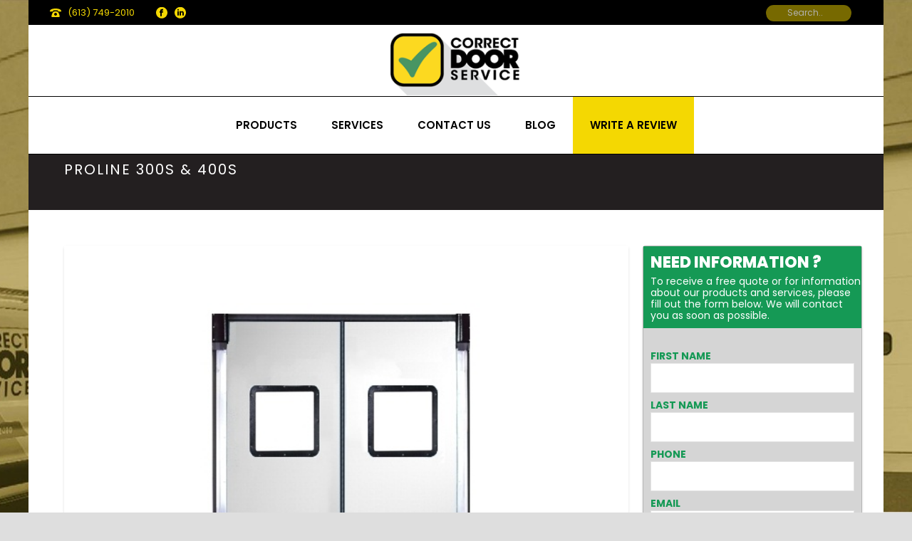

--- FILE ---
content_type: text/html; charset=UTF-8
request_url: https://correctdoor.ca/produit/proline-300s-400s/
body_size: 112530
content:
<!DOCTYPE html>
<html lang="en-US" >
<head>
		<meta charset="UTF-8" /><meta name="viewport" content="width=device-width, initial-scale=1.0, minimum-scale=1.0, maximum-scale=1.0, user-scalable=0" /><meta http-equiv="X-UA-Compatible" content="IE=edge,chrome=1" /><meta name="format-detection" content="telephone=no"><script type="text/javascript">var ajaxurl = "https://correctdoor.ca/wp-admin/admin-ajax.php?lang=en";</script><meta name='robots' content='index, follow, max-image-preview:large, max-snippet:-1, max-video-preview:-1' />
<link rel="alternate" hreflang="en-us" href="https://correctdoor.ca/produit/proline-300s-400s/" />
<link rel="alternate" hreflang="x-default" href="https://correctdoor.ca/produit/proline-300s-400s/" />

		<style id="critical-path-css" type="text/css">
			body,html{width:100%;height:100%;margin:0;padding:0}.page-preloader{top:0;left:0;z-index:999;position:fixed;height:100%;width:100%;text-align:center}.preloader-preview-area{-webkit-animation-delay:-.2s;animation-delay:-.2s;top:50%;-webkit-transform:translateY(100%);-ms-transform:translateY(100%);transform:translateY(100%);margin-top:10px;max-height:calc(50% - 20px);opacity:1;width:100%;text-align:center;position:absolute}.preloader-logo{max-width:90%;top:50%;-webkit-transform:translateY(-100%);-ms-transform:translateY(-100%);transform:translateY(-100%);margin:-10px auto 0 auto;max-height:calc(50% - 20px);opacity:1;position:relative}.ball-pulse>div{width:15px;height:15px;border-radius:100%;margin:2px;-webkit-animation-fill-mode:both;animation-fill-mode:both;display:inline-block;-webkit-animation:ball-pulse .75s infinite cubic-bezier(.2,.68,.18,1.08);animation:ball-pulse .75s infinite cubic-bezier(.2,.68,.18,1.08)}.ball-pulse>div:nth-child(1){-webkit-animation-delay:-.36s;animation-delay:-.36s}.ball-pulse>div:nth-child(2){-webkit-animation-delay:-.24s;animation-delay:-.24s}.ball-pulse>div:nth-child(3){-webkit-animation-delay:-.12s;animation-delay:-.12s}@-webkit-keyframes ball-pulse{0%{-webkit-transform:scale(1);transform:scale(1);opacity:1}45%{-webkit-transform:scale(.1);transform:scale(.1);opacity:.7}80%{-webkit-transform:scale(1);transform:scale(1);opacity:1}}@keyframes ball-pulse{0%{-webkit-transform:scale(1);transform:scale(1);opacity:1}45%{-webkit-transform:scale(.1);transform:scale(.1);opacity:.7}80%{-webkit-transform:scale(1);transform:scale(1);opacity:1}}.ball-clip-rotate-pulse{position:relative;-webkit-transform:translateY(-15px) translateX(-10px);-ms-transform:translateY(-15px) translateX(-10px);transform:translateY(-15px) translateX(-10px);display:inline-block}.ball-clip-rotate-pulse>div{-webkit-animation-fill-mode:both;animation-fill-mode:both;position:absolute;top:0;left:0;border-radius:100%}.ball-clip-rotate-pulse>div:first-child{height:36px;width:36px;top:7px;left:-7px;-webkit-animation:ball-clip-rotate-pulse-scale 1s 0s cubic-bezier(.09,.57,.49,.9) infinite;animation:ball-clip-rotate-pulse-scale 1s 0s cubic-bezier(.09,.57,.49,.9) infinite}.ball-clip-rotate-pulse>div:last-child{position:absolute;width:50px;height:50px;left:-16px;top:-2px;background:0 0;border:2px solid;-webkit-animation:ball-clip-rotate-pulse-rotate 1s 0s cubic-bezier(.09,.57,.49,.9) infinite;animation:ball-clip-rotate-pulse-rotate 1s 0s cubic-bezier(.09,.57,.49,.9) infinite;-webkit-animation-duration:1s;animation-duration:1s}@-webkit-keyframes ball-clip-rotate-pulse-rotate{0%{-webkit-transform:rotate(0) scale(1);transform:rotate(0) scale(1)}50%{-webkit-transform:rotate(180deg) scale(.6);transform:rotate(180deg) scale(.6)}100%{-webkit-transform:rotate(360deg) scale(1);transform:rotate(360deg) scale(1)}}@keyframes ball-clip-rotate-pulse-rotate{0%{-webkit-transform:rotate(0) scale(1);transform:rotate(0) scale(1)}50%{-webkit-transform:rotate(180deg) scale(.6);transform:rotate(180deg) scale(.6)}100%{-webkit-transform:rotate(360deg) scale(1);transform:rotate(360deg) scale(1)}}@-webkit-keyframes ball-clip-rotate-pulse-scale{30%{-webkit-transform:scale(.3);transform:scale(.3)}100%{-webkit-transform:scale(1);transform:scale(1)}}@keyframes ball-clip-rotate-pulse-scale{30%{-webkit-transform:scale(.3);transform:scale(.3)}100%{-webkit-transform:scale(1);transform:scale(1)}}@-webkit-keyframes square-spin{25%{-webkit-transform:perspective(100px) rotateX(180deg) rotateY(0);transform:perspective(100px) rotateX(180deg) rotateY(0)}50%{-webkit-transform:perspective(100px) rotateX(180deg) rotateY(180deg);transform:perspective(100px) rotateX(180deg) rotateY(180deg)}75%{-webkit-transform:perspective(100px) rotateX(0) rotateY(180deg);transform:perspective(100px) rotateX(0) rotateY(180deg)}100%{-webkit-transform:perspective(100px) rotateX(0) rotateY(0);transform:perspective(100px) rotateX(0) rotateY(0)}}@keyframes square-spin{25%{-webkit-transform:perspective(100px) rotateX(180deg) rotateY(0);transform:perspective(100px) rotateX(180deg) rotateY(0)}50%{-webkit-transform:perspective(100px) rotateX(180deg) rotateY(180deg);transform:perspective(100px) rotateX(180deg) rotateY(180deg)}75%{-webkit-transform:perspective(100px) rotateX(0) rotateY(180deg);transform:perspective(100px) rotateX(0) rotateY(180deg)}100%{-webkit-transform:perspective(100px) rotateX(0) rotateY(0);transform:perspective(100px) rotateX(0) rotateY(0)}}.square-spin{display:inline-block}.square-spin>div{-webkit-animation-fill-mode:both;animation-fill-mode:both;width:50px;height:50px;-webkit-animation:square-spin 3s 0s cubic-bezier(.09,.57,.49,.9) infinite;animation:square-spin 3s 0s cubic-bezier(.09,.57,.49,.9) infinite}.cube-transition{position:relative;-webkit-transform:translate(-25px,-25px);-ms-transform:translate(-25px,-25px);transform:translate(-25px,-25px);display:inline-block}.cube-transition>div{-webkit-animation-fill-mode:both;animation-fill-mode:both;width:15px;height:15px;position:absolute;top:-5px;left:-5px;-webkit-animation:cube-transition 1.6s 0s infinite ease-in-out;animation:cube-transition 1.6s 0s infinite ease-in-out}.cube-transition>div:last-child{-webkit-animation-delay:-.8s;animation-delay:-.8s}@-webkit-keyframes cube-transition{25%{-webkit-transform:translateX(50px) scale(.5) rotate(-90deg);transform:translateX(50px) scale(.5) rotate(-90deg)}50%{-webkit-transform:translate(50px,50px) rotate(-180deg);transform:translate(50px,50px) rotate(-180deg)}75%{-webkit-transform:translateY(50px) scale(.5) rotate(-270deg);transform:translateY(50px) scale(.5) rotate(-270deg)}100%{-webkit-transform:rotate(-360deg);transform:rotate(-360deg)}}@keyframes cube-transition{25%{-webkit-transform:translateX(50px) scale(.5) rotate(-90deg);transform:translateX(50px) scale(.5) rotate(-90deg)}50%{-webkit-transform:translate(50px,50px) rotate(-180deg);transform:translate(50px,50px) rotate(-180deg)}75%{-webkit-transform:translateY(50px) scale(.5) rotate(-270deg);transform:translateY(50px) scale(.5) rotate(-270deg)}100%{-webkit-transform:rotate(-360deg);transform:rotate(-360deg)}}.ball-scale>div{border-radius:100%;margin:2px;-webkit-animation-fill-mode:both;animation-fill-mode:both;display:inline-block;height:60px;width:60px;-webkit-animation:ball-scale 1s 0s ease-in-out infinite;animation:ball-scale 1s 0s ease-in-out infinite}@-webkit-keyframes ball-scale{0%{-webkit-transform:scale(0);transform:scale(0)}100%{-webkit-transform:scale(1);transform:scale(1);opacity:0}}@keyframes ball-scale{0%{-webkit-transform:scale(0);transform:scale(0)}100%{-webkit-transform:scale(1);transform:scale(1);opacity:0}}.line-scale>div{-webkit-animation-fill-mode:both;animation-fill-mode:both;display:inline-block;width:5px;height:50px;border-radius:2px;margin:2px}.line-scale>div:nth-child(1){-webkit-animation:line-scale 1s -.5s infinite cubic-bezier(.2,.68,.18,1.08);animation:line-scale 1s -.5s infinite cubic-bezier(.2,.68,.18,1.08)}.line-scale>div:nth-child(2){-webkit-animation:line-scale 1s -.4s infinite cubic-bezier(.2,.68,.18,1.08);animation:line-scale 1s -.4s infinite cubic-bezier(.2,.68,.18,1.08)}.line-scale>div:nth-child(3){-webkit-animation:line-scale 1s -.3s infinite cubic-bezier(.2,.68,.18,1.08);animation:line-scale 1s -.3s infinite cubic-bezier(.2,.68,.18,1.08)}.line-scale>div:nth-child(4){-webkit-animation:line-scale 1s -.2s infinite cubic-bezier(.2,.68,.18,1.08);animation:line-scale 1s -.2s infinite cubic-bezier(.2,.68,.18,1.08)}.line-scale>div:nth-child(5){-webkit-animation:line-scale 1s -.1s infinite cubic-bezier(.2,.68,.18,1.08);animation:line-scale 1s -.1s infinite cubic-bezier(.2,.68,.18,1.08)}@-webkit-keyframes line-scale{0%{-webkit-transform:scaley(1);transform:scaley(1)}50%{-webkit-transform:scaley(.4);transform:scaley(.4)}100%{-webkit-transform:scaley(1);transform:scaley(1)}}@keyframes line-scale{0%{-webkit-transform:scaley(1);transform:scaley(1)}50%{-webkit-transform:scaley(.4);transform:scaley(.4)}100%{-webkit-transform:scaley(1);transform:scaley(1)}}.ball-scale-multiple{position:relative;-webkit-transform:translateY(30px);-ms-transform:translateY(30px);transform:translateY(30px);display:inline-block}.ball-scale-multiple>div{border-radius:100%;-webkit-animation-fill-mode:both;animation-fill-mode:both;margin:2px;position:absolute;left:-30px;top:0;opacity:0;margin:0;width:50px;height:50px;-webkit-animation:ball-scale-multiple 1s 0s linear infinite;animation:ball-scale-multiple 1s 0s linear infinite}.ball-scale-multiple>div:nth-child(2){-webkit-animation-delay:-.2s;animation-delay:-.2s}.ball-scale-multiple>div:nth-child(3){-webkit-animation-delay:-.2s;animation-delay:-.2s}@-webkit-keyframes ball-scale-multiple{0%{-webkit-transform:scale(0);transform:scale(0);opacity:0}5%{opacity:1}100%{-webkit-transform:scale(1);transform:scale(1);opacity:0}}@keyframes ball-scale-multiple{0%{-webkit-transform:scale(0);transform:scale(0);opacity:0}5%{opacity:1}100%{-webkit-transform:scale(1);transform:scale(1);opacity:0}}.ball-pulse-sync{display:inline-block}.ball-pulse-sync>div{width:15px;height:15px;border-radius:100%;margin:2px;-webkit-animation-fill-mode:both;animation-fill-mode:both;display:inline-block}.ball-pulse-sync>div:nth-child(1){-webkit-animation:ball-pulse-sync .6s -.21s infinite ease-in-out;animation:ball-pulse-sync .6s -.21s infinite ease-in-out}.ball-pulse-sync>div:nth-child(2){-webkit-animation:ball-pulse-sync .6s -.14s infinite ease-in-out;animation:ball-pulse-sync .6s -.14s infinite ease-in-out}.ball-pulse-sync>div:nth-child(3){-webkit-animation:ball-pulse-sync .6s -70ms infinite ease-in-out;animation:ball-pulse-sync .6s -70ms infinite ease-in-out}@-webkit-keyframes ball-pulse-sync{33%{-webkit-transform:translateY(10px);transform:translateY(10px)}66%{-webkit-transform:translateY(-10px);transform:translateY(-10px)}100%{-webkit-transform:translateY(0);transform:translateY(0)}}@keyframes ball-pulse-sync{33%{-webkit-transform:translateY(10px);transform:translateY(10px)}66%{-webkit-transform:translateY(-10px);transform:translateY(-10px)}100%{-webkit-transform:translateY(0);transform:translateY(0)}}.transparent-circle{display:inline-block;border-top:.5em solid rgba(255,255,255,.2);border-right:.5em solid rgba(255,255,255,.2);border-bottom:.5em solid rgba(255,255,255,.2);border-left:.5em solid #fff;-webkit-transform:translateZ(0);transform:translateZ(0);-webkit-animation:transparent-circle 1.1s infinite linear;animation:transparent-circle 1.1s infinite linear;width:50px;height:50px;border-radius:50%}.transparent-circle:after{border-radius:50%;width:10em;height:10em}@-webkit-keyframes transparent-circle{0%{-webkit-transform:rotate(0);transform:rotate(0)}100%{-webkit-transform:rotate(360deg);transform:rotate(360deg)}}@keyframes transparent-circle{0%{-webkit-transform:rotate(0);transform:rotate(0)}100%{-webkit-transform:rotate(360deg);transform:rotate(360deg)}}.ball-spin-fade-loader{position:relative;top:-10px;left:-10px;display:inline-block}.ball-spin-fade-loader>div{width:15px;height:15px;border-radius:100%;margin:2px;-webkit-animation-fill-mode:both;animation-fill-mode:both;position:absolute;-webkit-animation:ball-spin-fade-loader 1s infinite linear;animation:ball-spin-fade-loader 1s infinite linear}.ball-spin-fade-loader>div:nth-child(1){top:25px;left:0;animation-delay:-.84s;-webkit-animation-delay:-.84s}.ball-spin-fade-loader>div:nth-child(2){top:17.05px;left:17.05px;animation-delay:-.72s;-webkit-animation-delay:-.72s}.ball-spin-fade-loader>div:nth-child(3){top:0;left:25px;animation-delay:-.6s;-webkit-animation-delay:-.6s}.ball-spin-fade-loader>div:nth-child(4){top:-17.05px;left:17.05px;animation-delay:-.48s;-webkit-animation-delay:-.48s}.ball-spin-fade-loader>div:nth-child(5){top:-25px;left:0;animation-delay:-.36s;-webkit-animation-delay:-.36s}.ball-spin-fade-loader>div:nth-child(6){top:-17.05px;left:-17.05px;animation-delay:-.24s;-webkit-animation-delay:-.24s}.ball-spin-fade-loader>div:nth-child(7){top:0;left:-25px;animation-delay:-.12s;-webkit-animation-delay:-.12s}.ball-spin-fade-loader>div:nth-child(8){top:17.05px;left:-17.05px;animation-delay:0s;-webkit-animation-delay:0s}@-webkit-keyframes ball-spin-fade-loader{50%{opacity:.3;-webkit-transform:scale(.4);transform:scale(.4)}100%{opacity:1;-webkit-transform:scale(1);transform:scale(1)}}@keyframes ball-spin-fade-loader{50%{opacity:.3;-webkit-transform:scale(.4);transform:scale(.4)}100%{opacity:1;-webkit-transform:scale(1);transform:scale(1)}}		</style>

		
	<!-- This site is optimized with the Yoast SEO plugin v26.8 - https://yoast.com/product/yoast-seo-wordpress/ -->
	<title>Proline 300s &amp; 400s</title>
	<meta name="description" content="Description of Proline 300s &amp; 400s Traffic Doors, offered by Correct Door. Contact us now!" />
	<link rel="canonical" href="https://correctdoor.ca/produit/proline-300s-400s/" />
	<meta property="og:locale" content="en_US" />
	<meta property="og:type" content="article" />
	<meta property="og:title" content="Proline 300s &amp; 400s" />
	<meta property="og:description" content="Description of Proline 300s &amp; 400s Traffic Doors, offered by Correct Door. Contact us now!" />
	<meta property="og:url" content="https://correctdoor.ca/produit/proline-300s-400s/" />
	<meta property="og:site_name" content="Correct Door Service" />
	<meta property="article:modified_time" content="2018-10-24T17:35:54+00:00" />
	<meta property="og:image" content="https://correctdoor.ca/wp-content/uploads/2018/10/proline-300s-400s-traffic-door1.jpg" />
	<meta property="og:image:width" content="630" />
	<meta property="og:image:height" content="449" />
	<meta property="og:image:type" content="image/jpeg" />
	<script type="application/ld+json" class="yoast-schema-graph">{"@context":"https://schema.org","@graph":[{"@type":"WebPage","@id":"https://correctdoor.ca/produit/proline-300s-400s/","url":"https://correctdoor.ca/produit/proline-300s-400s/","name":"Proline 300s & 400s","isPartOf":{"@id":"https://correctdoor.ca/#website"},"primaryImageOfPage":{"@id":"https://correctdoor.ca/produit/proline-300s-400s/#primaryimage"},"image":{"@id":"https://correctdoor.ca/produit/proline-300s-400s/#primaryimage"},"thumbnailUrl":"https://correctdoor.ca/wp-content/uploads/2018/10/proline-300s-400s-traffic-door1.jpg","datePublished":"2018-10-17T16:42:24+00:00","dateModified":"2018-10-24T17:35:54+00:00","description":"Description of Proline 300s & 400s Traffic Doors, offered by Correct Door. Contact us now!","breadcrumb":{"@id":"https://correctdoor.ca/produit/proline-300s-400s/#breadcrumb"},"inLanguage":"en-US","potentialAction":[{"@type":"ReadAction","target":["https://correctdoor.ca/produit/proline-300s-400s/"]}]},{"@type":"ImageObject","inLanguage":"en-US","@id":"https://correctdoor.ca/produit/proline-300s-400s/#primaryimage","url":"https://correctdoor.ca/wp-content/uploads/2018/10/proline-300s-400s-traffic-door1.jpg","contentUrl":"https://correctdoor.ca/wp-content/uploads/2018/10/proline-300s-400s-traffic-door1.jpg","width":630,"height":449},{"@type":"BreadcrumbList","@id":"https://correctdoor.ca/produit/proline-300s-400s/#breadcrumb","itemListElement":[{"@type":"ListItem","position":1,"name":"Home","item":"https://correctdoor.ca/"},{"@type":"ListItem","position":2,"name":"Produits","item":"https://correctdoor.ca/produit/"},{"@type":"ListItem","position":3,"name":"Proline 300s &#038; 400s"}]},{"@type":"WebSite","@id":"https://correctdoor.ca/#website","url":"https://correctdoor.ca/","name":"Correct Door Service","description":"Manufacturier et installateur de portes de garage residentielle et commerciales, industrielles","potentialAction":[{"@type":"SearchAction","target":{"@type":"EntryPoint","urlTemplate":"https://correctdoor.ca/?s={search_term_string}"},"query-input":{"@type":"PropertyValueSpecification","valueRequired":true,"valueName":"search_term_string"}}],"inLanguage":"en-US"}]}</script>
	<!-- / Yoast SEO plugin. -->


<link rel='dns-prefetch' href='//widgetlogic.org' />
<link rel='dns-prefetch' href='//ajax.googleapis.com' />
<link rel="alternate" type="application/rss+xml" title="Correct Door Service &raquo; Feed" href="https://correctdoor.ca/feed/" />

<link rel="shortcut icon" href="https://correctdoor.ca/wp-content/uploads/2018/07/fav-ico.png"  />
<script type="text/javascript">window.abb = {};php = {};window.PHP = {};PHP.ajax = "https://correctdoor.ca/wp-admin/admin-ajax.php?lang=en";PHP.wp_p_id = "34247";var mk_header_parallax, mk_banner_parallax, mk_page_parallax, mk_footer_parallax, mk_body_parallax;var mk_images_dir = "https://correctdoor.ca/wp-content/themes/jupiter/assets/images",mk_theme_js_path = "https://correctdoor.ca/wp-content/themes/jupiter/assets/js",mk_theme_dir = "https://correctdoor.ca/wp-content/themes/jupiter",mk_captcha_placeholder = "Enter Captcha",mk_captcha_invalid_txt = "Invalid. Try again.",mk_captcha_correct_txt = "Captcha correct.",mk_responsive_nav_width = 1140,mk_vertical_header_back = "Back",mk_vertical_header_anim = "1",mk_check_rtl = true,mk_grid_width = 1140,mk_ajax_search_option = "toolbar",mk_preloader_bg_color = "#7ce1e2",mk_accent_color = "#777777",mk_go_to_top =  "true",mk_smooth_scroll =  "false",mk_preloader_bar_color = "#777777",mk_preloader_logo = "";var mk_header_parallax = false,mk_banner_parallax = false,mk_footer_parallax = false,mk_body_parallax = false,mk_no_more_posts = "No More Posts",mk_typekit_id   = "",mk_google_fonts = ["Poppins:100italic,200italic,300italic,400italic,500italic,600italic,700italic,800italic,900italic,100,200,300,400,500,600,700,800,900"],mk_global_lazyload = true;</script><link rel="alternate" title="oEmbed (JSON)" type="application/json+oembed" href="https://correctdoor.ca/wp-json/oembed/1.0/embed?url=https%3A%2F%2Fcorrectdoor.ca%2Fproduit%2Fproline-300s-400s%2F" />
<link rel="alternate" title="oEmbed (XML)" type="text/xml+oembed" href="https://correctdoor.ca/wp-json/oembed/1.0/embed?url=https%3A%2F%2Fcorrectdoor.ca%2Fproduit%2Fproline-300s-400s%2F&#038;format=xml" />
<style id='wp-img-auto-sizes-contain-inline-css' type='text/css'>
img:is([sizes=auto i],[sizes^="auto," i]){contain-intrinsic-size:3000px 1500px}
/*# sourceURL=wp-img-auto-sizes-contain-inline-css */
</style>
<link rel='stylesheet' id='wp-block-library-css' href='https://correctdoor.ca/wp-includes/css/dist/block-library/style.min.css?ver=6.9' type='text/css' media='all' />
<style id='global-styles-inline-css' type='text/css'>
:root{--wp--preset--aspect-ratio--square: 1;--wp--preset--aspect-ratio--4-3: 4/3;--wp--preset--aspect-ratio--3-4: 3/4;--wp--preset--aspect-ratio--3-2: 3/2;--wp--preset--aspect-ratio--2-3: 2/3;--wp--preset--aspect-ratio--16-9: 16/9;--wp--preset--aspect-ratio--9-16: 9/16;--wp--preset--color--black: #000000;--wp--preset--color--cyan-bluish-gray: #abb8c3;--wp--preset--color--white: #ffffff;--wp--preset--color--pale-pink: #f78da7;--wp--preset--color--vivid-red: #cf2e2e;--wp--preset--color--luminous-vivid-orange: #ff6900;--wp--preset--color--luminous-vivid-amber: #fcb900;--wp--preset--color--light-green-cyan: #7bdcb5;--wp--preset--color--vivid-green-cyan: #00d084;--wp--preset--color--pale-cyan-blue: #8ed1fc;--wp--preset--color--vivid-cyan-blue: #0693e3;--wp--preset--color--vivid-purple: #9b51e0;--wp--preset--gradient--vivid-cyan-blue-to-vivid-purple: linear-gradient(135deg,rgb(6,147,227) 0%,rgb(155,81,224) 100%);--wp--preset--gradient--light-green-cyan-to-vivid-green-cyan: linear-gradient(135deg,rgb(122,220,180) 0%,rgb(0,208,130) 100%);--wp--preset--gradient--luminous-vivid-amber-to-luminous-vivid-orange: linear-gradient(135deg,rgb(252,185,0) 0%,rgb(255,105,0) 100%);--wp--preset--gradient--luminous-vivid-orange-to-vivid-red: linear-gradient(135deg,rgb(255,105,0) 0%,rgb(207,46,46) 100%);--wp--preset--gradient--very-light-gray-to-cyan-bluish-gray: linear-gradient(135deg,rgb(238,238,238) 0%,rgb(169,184,195) 100%);--wp--preset--gradient--cool-to-warm-spectrum: linear-gradient(135deg,rgb(74,234,220) 0%,rgb(151,120,209) 20%,rgb(207,42,186) 40%,rgb(238,44,130) 60%,rgb(251,105,98) 80%,rgb(254,248,76) 100%);--wp--preset--gradient--blush-light-purple: linear-gradient(135deg,rgb(255,206,236) 0%,rgb(152,150,240) 100%);--wp--preset--gradient--blush-bordeaux: linear-gradient(135deg,rgb(254,205,165) 0%,rgb(254,45,45) 50%,rgb(107,0,62) 100%);--wp--preset--gradient--luminous-dusk: linear-gradient(135deg,rgb(255,203,112) 0%,rgb(199,81,192) 50%,rgb(65,88,208) 100%);--wp--preset--gradient--pale-ocean: linear-gradient(135deg,rgb(255,245,203) 0%,rgb(182,227,212) 50%,rgb(51,167,181) 100%);--wp--preset--gradient--electric-grass: linear-gradient(135deg,rgb(202,248,128) 0%,rgb(113,206,126) 100%);--wp--preset--gradient--midnight: linear-gradient(135deg,rgb(2,3,129) 0%,rgb(40,116,252) 100%);--wp--preset--font-size--small: 13px;--wp--preset--font-size--medium: 20px;--wp--preset--font-size--large: 36px;--wp--preset--font-size--x-large: 42px;--wp--preset--spacing--20: 0.44rem;--wp--preset--spacing--30: 0.67rem;--wp--preset--spacing--40: 1rem;--wp--preset--spacing--50: 1.5rem;--wp--preset--spacing--60: 2.25rem;--wp--preset--spacing--70: 3.38rem;--wp--preset--spacing--80: 5.06rem;--wp--preset--shadow--natural: 6px 6px 9px rgba(0, 0, 0, 0.2);--wp--preset--shadow--deep: 12px 12px 50px rgba(0, 0, 0, 0.4);--wp--preset--shadow--sharp: 6px 6px 0px rgba(0, 0, 0, 0.2);--wp--preset--shadow--outlined: 6px 6px 0px -3px rgb(255, 255, 255), 6px 6px rgb(0, 0, 0);--wp--preset--shadow--crisp: 6px 6px 0px rgb(0, 0, 0);}:where(.is-layout-flex){gap: 0.5em;}:where(.is-layout-grid){gap: 0.5em;}body .is-layout-flex{display: flex;}.is-layout-flex{flex-wrap: wrap;align-items: center;}.is-layout-flex > :is(*, div){margin: 0;}body .is-layout-grid{display: grid;}.is-layout-grid > :is(*, div){margin: 0;}:where(.wp-block-columns.is-layout-flex){gap: 2em;}:where(.wp-block-columns.is-layout-grid){gap: 2em;}:where(.wp-block-post-template.is-layout-flex){gap: 1.25em;}:where(.wp-block-post-template.is-layout-grid){gap: 1.25em;}.has-black-color{color: var(--wp--preset--color--black) !important;}.has-cyan-bluish-gray-color{color: var(--wp--preset--color--cyan-bluish-gray) !important;}.has-white-color{color: var(--wp--preset--color--white) !important;}.has-pale-pink-color{color: var(--wp--preset--color--pale-pink) !important;}.has-vivid-red-color{color: var(--wp--preset--color--vivid-red) !important;}.has-luminous-vivid-orange-color{color: var(--wp--preset--color--luminous-vivid-orange) !important;}.has-luminous-vivid-amber-color{color: var(--wp--preset--color--luminous-vivid-amber) !important;}.has-light-green-cyan-color{color: var(--wp--preset--color--light-green-cyan) !important;}.has-vivid-green-cyan-color{color: var(--wp--preset--color--vivid-green-cyan) !important;}.has-pale-cyan-blue-color{color: var(--wp--preset--color--pale-cyan-blue) !important;}.has-vivid-cyan-blue-color{color: var(--wp--preset--color--vivid-cyan-blue) !important;}.has-vivid-purple-color{color: var(--wp--preset--color--vivid-purple) !important;}.has-black-background-color{background-color: var(--wp--preset--color--black) !important;}.has-cyan-bluish-gray-background-color{background-color: var(--wp--preset--color--cyan-bluish-gray) !important;}.has-white-background-color{background-color: var(--wp--preset--color--white) !important;}.has-pale-pink-background-color{background-color: var(--wp--preset--color--pale-pink) !important;}.has-vivid-red-background-color{background-color: var(--wp--preset--color--vivid-red) !important;}.has-luminous-vivid-orange-background-color{background-color: var(--wp--preset--color--luminous-vivid-orange) !important;}.has-luminous-vivid-amber-background-color{background-color: var(--wp--preset--color--luminous-vivid-amber) !important;}.has-light-green-cyan-background-color{background-color: var(--wp--preset--color--light-green-cyan) !important;}.has-vivid-green-cyan-background-color{background-color: var(--wp--preset--color--vivid-green-cyan) !important;}.has-pale-cyan-blue-background-color{background-color: var(--wp--preset--color--pale-cyan-blue) !important;}.has-vivid-cyan-blue-background-color{background-color: var(--wp--preset--color--vivid-cyan-blue) !important;}.has-vivid-purple-background-color{background-color: var(--wp--preset--color--vivid-purple) !important;}.has-black-border-color{border-color: var(--wp--preset--color--black) !important;}.has-cyan-bluish-gray-border-color{border-color: var(--wp--preset--color--cyan-bluish-gray) !important;}.has-white-border-color{border-color: var(--wp--preset--color--white) !important;}.has-pale-pink-border-color{border-color: var(--wp--preset--color--pale-pink) !important;}.has-vivid-red-border-color{border-color: var(--wp--preset--color--vivid-red) !important;}.has-luminous-vivid-orange-border-color{border-color: var(--wp--preset--color--luminous-vivid-orange) !important;}.has-luminous-vivid-amber-border-color{border-color: var(--wp--preset--color--luminous-vivid-amber) !important;}.has-light-green-cyan-border-color{border-color: var(--wp--preset--color--light-green-cyan) !important;}.has-vivid-green-cyan-border-color{border-color: var(--wp--preset--color--vivid-green-cyan) !important;}.has-pale-cyan-blue-border-color{border-color: var(--wp--preset--color--pale-cyan-blue) !important;}.has-vivid-cyan-blue-border-color{border-color: var(--wp--preset--color--vivid-cyan-blue) !important;}.has-vivid-purple-border-color{border-color: var(--wp--preset--color--vivid-purple) !important;}.has-vivid-cyan-blue-to-vivid-purple-gradient-background{background: var(--wp--preset--gradient--vivid-cyan-blue-to-vivid-purple) !important;}.has-light-green-cyan-to-vivid-green-cyan-gradient-background{background: var(--wp--preset--gradient--light-green-cyan-to-vivid-green-cyan) !important;}.has-luminous-vivid-amber-to-luminous-vivid-orange-gradient-background{background: var(--wp--preset--gradient--luminous-vivid-amber-to-luminous-vivid-orange) !important;}.has-luminous-vivid-orange-to-vivid-red-gradient-background{background: var(--wp--preset--gradient--luminous-vivid-orange-to-vivid-red) !important;}.has-very-light-gray-to-cyan-bluish-gray-gradient-background{background: var(--wp--preset--gradient--very-light-gray-to-cyan-bluish-gray) !important;}.has-cool-to-warm-spectrum-gradient-background{background: var(--wp--preset--gradient--cool-to-warm-spectrum) !important;}.has-blush-light-purple-gradient-background{background: var(--wp--preset--gradient--blush-light-purple) !important;}.has-blush-bordeaux-gradient-background{background: var(--wp--preset--gradient--blush-bordeaux) !important;}.has-luminous-dusk-gradient-background{background: var(--wp--preset--gradient--luminous-dusk) !important;}.has-pale-ocean-gradient-background{background: var(--wp--preset--gradient--pale-ocean) !important;}.has-electric-grass-gradient-background{background: var(--wp--preset--gradient--electric-grass) !important;}.has-midnight-gradient-background{background: var(--wp--preset--gradient--midnight) !important;}.has-small-font-size{font-size: var(--wp--preset--font-size--small) !important;}.has-medium-font-size{font-size: var(--wp--preset--font-size--medium) !important;}.has-large-font-size{font-size: var(--wp--preset--font-size--large) !important;}.has-x-large-font-size{font-size: var(--wp--preset--font-size--x-large) !important;}
/*# sourceURL=global-styles-inline-css */
</style>

<style id='classic-theme-styles-inline-css' type='text/css'>
/*! This file is auto-generated */
.wp-block-button__link{color:#fff;background-color:#32373c;border-radius:9999px;box-shadow:none;text-decoration:none;padding:calc(.667em + 2px) calc(1.333em + 2px);font-size:1.125em}.wp-block-file__button{background:#32373c;color:#fff;text-decoration:none}
/*# sourceURL=/wp-includes/css/classic-themes.min.css */
</style>
<link rel='stylesheet' id='block-widget-css' href='https://correctdoor.ca/wp-content/plugins/widget-logic/block_widget/css/widget.css?ver=1725089668' type='text/css' media='all' />
<link rel='stylesheet' id='contact-form-7-css' href='https://correctdoor.ca/wp-content/plugins/contact-form-7/includes/css/styles.css?ver=6.1.4' type='text/css' media='all' />
<link rel='stylesheet' id='jquery-ui-theme-css' href='https://ajax.googleapis.com/ajax/libs/jqueryui/1.11.4/themes/smoothness/jquery-ui.min.css?ver=1.11.4' type='text/css' media='all' />
<link rel='stylesheet' id='jquery-ui-timepicker-css' href='https://correctdoor.ca/wp-content/plugins/contact-form-7-datepicker/js/jquery-ui-timepicker/jquery-ui-timepicker-addon.min.css?ver=6.9' type='text/css' media='all' />
<link rel='stylesheet' id='wpml-legacy-vertical-list-0-css' href='https://correctdoor.ca/wp-content/plugins/sitepress-multilingual-cms/templates/language-switchers/legacy-list-vertical/style.min.css?ver=1' type='text/css' media='all' />
<style id='wpml-legacy-vertical-list-0-inline-css' type='text/css'>
.wpml-ls-statics-shortcode_actions, .wpml-ls-statics-shortcode_actions .wpml-ls-sub-menu, .wpml-ls-statics-shortcode_actions a {border-color:#cdcdcd;}.wpml-ls-statics-shortcode_actions a, .wpml-ls-statics-shortcode_actions .wpml-ls-sub-menu a, .wpml-ls-statics-shortcode_actions .wpml-ls-sub-menu a:link, .wpml-ls-statics-shortcode_actions li:not(.wpml-ls-current-language) .wpml-ls-link, .wpml-ls-statics-shortcode_actions li:not(.wpml-ls-current-language) .wpml-ls-link:link {color:#444444;background-color:#ffffff;}.wpml-ls-statics-shortcode_actions .wpml-ls-sub-menu a:hover,.wpml-ls-statics-shortcode_actions .wpml-ls-sub-menu a:focus, .wpml-ls-statics-shortcode_actions .wpml-ls-sub-menu a:link:hover, .wpml-ls-statics-shortcode_actions .wpml-ls-sub-menu a:link:focus {color:#000000;background-color:#eeeeee;}.wpml-ls-statics-shortcode_actions .wpml-ls-current-language > a {color:#444444;background-color:#ffffff;}.wpml-ls-statics-shortcode_actions .wpml-ls-current-language:hover>a, .wpml-ls-statics-shortcode_actions .wpml-ls-current-language>a:focus {color:#000000;background-color:#eeeeee;}
/*# sourceURL=wpml-legacy-vertical-list-0-inline-css */
</style>
<link rel='stylesheet' id='theme-styles-css' href='https://correctdoor.ca/wp-content/themes/jupiter/assets/stylesheet/min/full-styles.6.1.4.css?ver=1527145670' type='text/css' media='all' />
<style id='theme-styles-inline-css' type='text/css'>
body { background-color:#dedede;background-image:url(https://correctdoor.ca/wp-content/uploads/2018/08/bg-site.jpg);background-repeat:repeat;background-position:center top;background-attachment:fixed;background-size:cover;-webkit-background-size:cover;-moz-background-size:cover; } .hb-custom-header #mk-page-introduce, .mk-header { background-color:#231f20;background-size:cover;-webkit-background-size:cover;-moz-background-size:cover; } .hb-custom-header > div, .mk-header-bg { background-color:#ffffff;background-size:cover;-webkit-background-size:cover;-moz-background-size:cover; } .mk-classic-nav-bg { background-color:#ffffff;background-size:cover;-webkit-background-size:cover;-moz-background-size:cover; } .master-holder-bg { background-color:#ffffff;background-repeat:no-repeat;background-position:center top; } #mk-footer { background-color:#231f20; } #mk-boxed-layout { -webkit-box-shadow:0 0 0px rgba(0, 0, 0, 0); -moz-box-shadow:0 0 0px rgba(0, 0, 0, 0); box-shadow:0 0 0px rgba(0, 0, 0, 0); } .mk-news-tab .mk-tabs-tabs .is-active a, .mk-fancy-title.pattern-style span, .mk-fancy-title.pattern-style.color-gradient span:after, .page-bg-color { background-color:#ffffff; } .page-title { font-size:20px; color:#ffffff; text-transform:uppercase; font-weight:400; letter-spacing:2px; } .page-subtitle { font-size:16px; line-height:100%; color:#efefef; font-size:16px; text-transform:none; } .header-style-1 .mk-header-padding-wrapper, .header-style-2 .mk-header-padding-wrapper, .header-style-3 .mk-header-padding-wrapper { padding-top:186px; } .mk-process-steps[max-width~="950px"] ul::before { display:none !important; } .mk-process-steps[max-width~="950px"] li { margin-bottom:30px !important; width:100% !important; text-align:center; } .mk-event-countdown-ul[max-width~="750px"] li { width:90%; display:block; margin:0 auto 15px; } body { font-family:Arial, Helvetica, sans-serif } body, .mk-edge-title, .edge-title, .main-navigation-ul, .mk-vm-menuwrapper { font-family:Poppins } @font-face { font-family:'star'; src:url('https://correctdoor.ca/wp-content/themes/jupiter/assets/stylesheet/fonts/star/font.eot'); src:url('https://correctdoor.ca/wp-content/themes/jupiter/assets/stylesheet/fonts/star/font.eot?#iefix') format('embedded-opentype'), url('https://correctdoor.ca/wp-content/themes/jupiter/assets/stylesheet/fonts/star/font.woff') format('woff'), url('https://correctdoor.ca/wp-content/themes/jupiter/assets/stylesheet/fonts/star/font.ttf') format('truetype'), url('https://correctdoor.ca/wp-content/themes/jupiter/assets/stylesheet/fonts/star/font.svg#star') format('svg'); font-weight:normal; font-style:normal; } @font-face { font-family:'WooCommerce'; src:url('https://correctdoor.ca/wp-content/themes/jupiter/assets/stylesheet/fonts/woocommerce/font.eot'); src:url('https://correctdoor.ca/wp-content/themes/jupiter/assets/stylesheet/fonts/woocommerce/font.eot?#iefix') format('embedded-opentype'), url('https://correctdoor.ca/wp-content/themes/jupiter/assets/stylesheet/fonts/woocommerce/font.woff') format('woff'), url('https://correctdoor.ca/wp-content/themes/jupiter/assets/stylesheet/fonts/woocommerce/font.ttf') format('truetype'), url('https://correctdoor.ca/wp-content/themes/jupiter/assets/stylesheet/fonts/woocommerce/font.svg#WooCommerce') format('svg'); font-weight:normal; font-style:normal; }.main-navigation-ul > li.no-mega-menu ul.sub-menu li.menu-item a.menu-item-link { text-transform:uppercase !important; }
/*# sourceURL=theme-styles-inline-css */
</style>
<link rel='stylesheet' id='mkhb-render-css' href='https://correctdoor.ca/wp-content/themes/jupiter/header-builder/includes/assets/css/mkhb-render.css?ver=6.1.4' type='text/css' media='all' />
<link rel='stylesheet' id='mkhb-row-css' href='https://correctdoor.ca/wp-content/themes/jupiter/header-builder/includes/assets/css/mkhb-row.css?ver=6.1.4' type='text/css' media='all' />
<link rel='stylesheet' id='mkhb-column-css' href='https://correctdoor.ca/wp-content/themes/jupiter/header-builder/includes/assets/css/mkhb-column.css?ver=6.1.4' type='text/css' media='all' />
<link rel='stylesheet' id='theme-options-css' href='https://correctdoor.ca/wp-content/uploads/mk_assets/theme-options-production-1664451510_en.css?ver=1712030357' type='text/css' media='all' />
<link rel='stylesheet' id='mk-style-css' href='https://correctdoor.ca/wp-content/themes/jupiter-child/style.css?ver=6.9' type='text/css' media='all' />
<link rel='stylesheet' id='appointments-css' href='https://correctdoor.ca/wp-content/plugins/appointments/css/front.css?ver=2.3.0' type='text/css' media='all' />
<script type="text/javascript" src="https://correctdoor.ca/wp-includes/js/jquery/jquery.min.js?ver=3.7.1" id="jquery-core-js"></script>
<script type="text/javascript" src="https://correctdoor.ca/wp-includes/js/jquery/jquery-migrate.min.js?ver=3.4.1" id="jquery-migrate-js"></script>
<script type="text/javascript" src="https://correctdoor.ca/wp-content/themes/jupiter/assets/js/plugins/wp-enqueue/webfontloader.js?ver=6.9" id="mk-webfontloader-js"></script>
<script type="text/javascript" id="mk-webfontloader-js-after">
/* <![CDATA[ */
WebFontConfig = {
	timeout: 2000
}

if ( mk_typekit_id.length > 0 ) {
	WebFontConfig.typekit = {
		id: mk_typekit_id
	}
}

if ( mk_google_fonts.length > 0 ) {
	WebFontConfig.google = {
		families:  mk_google_fonts
	}
}

if ( (mk_google_fonts.length > 0 || mk_typekit_id.length > 0) && navigator.userAgent.indexOf("Speed Insights") == -1) {
	WebFont.load( WebFontConfig );
}
		
//# sourceURL=mk-webfontloader-js-after
/* ]]> */
</script>
<script type="text/javascript" id="script-webloft-js-extra">
/* <![CDATA[ */
var php_vars = {"currentLang":"en"};
//# sourceURL=script-webloft-js-extra
/* ]]> */
</script>
<script type="text/javascript" src="https://correctdoor.ca/wp-content/themes/jupiter-child/js/webloft.js?ver=0.0.3" id="script-webloft-js"></script>
<link rel="https://api.w.org/" href="https://correctdoor.ca/wp-json/" /><meta name="generator" content="WPML ver:4.8.6 stt:1;" />
 
    <!-- Google Tag Manager -->
    <script>(function(w,d,s,l,i){w[l]=w[l]||[];w[l].push({'gtm.start':
    new Date().getTime(),event:'gtm.js'});var f=d.getElementsByTagName(s)[0],
    j=d.createElement(s),dl=l!='dataLayer'?'&l='+l:'';j.async=true;j.src=
    'https://www.googletagmanager.com/gtm.js?id='+i+dl;f.parentNode.insertBefore(j,f);
    })(window,document,'script','dataLayer','GTM-WHPV26Q');</script>
    <!-- End Google Tag Manager -->
<meta name="facebook-domain-verification" content="is1e30a96w7hfojf3ibpbjyob7y65t" />
<!-- Meta Pixel Code -->
<script>
  !function(f,b,e,v,n,t,s)
  {if(f.fbq)return;n=f.fbq=function(){n.callMethod?
  n.callMethod.apply(n,arguments):n.queue.push(arguments)};
  if(!f._fbq)f._fbq=n;n.push=n;n.loaded=!0;n.version='2.0';
  n.queue=[];t=b.createElement(e);t.async=!0;
  t.src=v;s=b.getElementsByTagName(e)[0];
  s.parentNode.insertBefore(t,s)}(window, document,'script',
  'https://connect.facebook.net/en_US/fbevents.js');
  fbq('init', '672555737801562');
  fbq('track', 'PageView');
</script>
<noscript><img height="1" width="1" style="display:none"
  src=https://www.facebook.com/tr?id=672555737801562&ev=PageView&noscript=1
/></noscript>
<!-- End Meta Pixel Code -->
<script> var isTest = false; </script><meta itemprop="author" content="rolladmedia" /><meta itemprop="datePublished" content="October 17, 2018" /><meta itemprop="dateModified" content="October 24, 2018" /><meta itemprop="publisher" content="Correct Door Service" /><meta name="generator" content="Powered by WPBakery Page Builder - drag and drop page builder for WordPress."/>
<!--[if lte IE 9]><link rel="stylesheet" type="text/css" href="https://correctdoor.ca/wp-content/plugins/js_composer_theme/assets/css/vc_lte_ie9.min.css" media="screen"><![endif]-->			<style type="text/css">
			.entry-content td{border:none;width:50%}td.free,div.free {background: #73ac39 !important;}td.busy,div.busy {background: #616b6b !important;}td.notpossible,div.notpossible {background: #8f99a3 !important;}			</style>
			<meta name="generator" content="jupiter-child " /><noscript><style type="text/css"> .wpb_animate_when_almost_visible { opacity: 1; }</style></noscript>	<link rel='stylesheet' id='js_composer_front-css' href='https://correctdoor.ca/wp-content/plugins/js_composer_theme/assets/css/js_composer.min.css?ver=5.4.8' type='text/css' media='all' />
</head>

<body class="wp-singular produit-template-default single single-produit postid-34247 wp-theme-jupiter wp-child-theme-jupiter-child mk-boxed-enabled wpb-js-composer js-comp-ver-5.4.8 vc_responsive" itemscope="itemscope" itemtype="https://schema.org/WebPage"  data-adminbar="">

	
	 
<!-- Google Tag Manager (noscript) -->
<noscript><iframe src="https://www.googletagmanager.com/ns.html?id=GTM-WHPV26Q" height="0" width="0" style="display:none;visibility:hidden"></iframe></noscript>
<!-- End Google Tag Manager (noscript) -->

	<!-- Target for scroll anchors to achieve native browser bahaviour + possible enhancements like smooth scrolling -->
	<div id="top-of-page"></div>

		<div id="mk-boxed-layout">

			<div id="mk-theme-container" >

				 
    <header data-height='100'
                data-sticky-height='48'
                data-responsive-height='100'
                data-transparent-skin=''
                data-header-style='2'
                data-sticky-style='fixed'
                data-sticky-offset='header' id="mk-header-1" class="mk-header header-style-2 header-align-center  toolbar-true menu-hover-3 sticky-style-fixed mk-background-stretch boxed-header " role="banner" itemscope="itemscope" itemtype="https://schema.org/WPHeader" >
                    <div class="mk-header-holder">
                
<div class="mk-header-toolbar">

            <div class="mk-grid header-grid">
            
    
        <div class="mk-toolbar-holder">
        
	<span class="header-toolbar-contact">
		<svg  class="mk-svg-icon" data-name="mk-moon-phone-3" data-cacheid="icon-6979da7e16ef7" style=" height:16px; width: 16px; "  xmlns="http://www.w3.org/2000/svg" viewBox="0 0 512 512"><path d="M457.153 103.648c53.267 30.284 54.847 62.709 54.849 85.349v3.397c0 5.182-4.469 9.418-9.928 9.418h-120.146c-5.459 0-9.928-4.236-9.928-9.418v-11.453c0-28.605-27.355-33.175-42.449-35.605-15.096-2.426-52.617-4.777-73.48-4.777h-.14300000000000002c-20.862 0-58.387 2.35-73.48 4.777-15.093 2.427-42.449 6.998-42.449 35.605v11.453c0 5.182-4.469 9.418-9.926 9.418h-120.146c-5.457 0-9.926-4.236-9.926-9.418v-3.397c0-22.64 1.58-55.065 54.847-85.349 63.35-36.01 153.929-39.648 201.08-39.648l.077.078.066-.078c47.152 0 137.732 3.634 201.082 39.648zm-201.152 88.352c-28.374 0-87.443 2.126-117.456 38.519-30.022 36.383-105.09 217.481-38.147 217.481h311.201c66.945 0-8.125-181.098-38.137-217.481-30.018-36.393-89.1-38.519-117.461-38.519zm-.001 192c-35.346 0-64-28.653-64-64s28.654-64 64-64c35.347 0 64 28.653 64 64s-28.653 64-64 64z"/></svg>		<a href="tel:(613)749-2010">(613) 749-2010</a>
	</span>

<span class="mk-header-tagline">Toujours là pour vous!</span><div class="mk-language-nav"><a href="#"><svg  class="mk-svg-icon" data-name="mk-icon-globe" data-cacheid="icon-6979da7e171de" style=" height:16px; width: 13.714285714286px; "  xmlns="http://www.w3.org/2000/svg" viewBox="0 0 1536 1792"><path d="M768 128q209 0 385.5 103t279.5 279.5 103 385.5-103 385.5-279.5 279.5-385.5 103-385.5-103-279.5-279.5-103-385.5 103-385.5 279.5-279.5 385.5-103zm274 521q-2 1-9.5 9.5t-13.5 9.5q2 0 4.5-5t5-11 3.5-7q6-7 22-15 14-6 52-12 34-8 51 11-2-2 9.5-13t14.5-12q3-2 15-4.5t15-7.5l2-22q-12 1-17.5-7t-6.5-21q0 2-6 8 0-7-4.5-8t-11.5 1-9 1q-10-3-15-7.5t-8-16.5-4-15q-2-5-9.5-10.5t-9.5-10.5q-1-2-2.5-5.5t-3-6.5-4-5.5-5.5-2.5-7 5-7.5 10-4.5 5q-3-2-6-1.5t-4.5 1-4.5 3-5 3.5q-3 2-8.5 3t-8.5 2q15-5-1-11-10-4-16-3 9-4 7.5-12t-8.5-14h5q-1-4-8.5-8.5t-17.5-8.5-13-6q-8-5-34-9.5t-33-.5q-5 6-4.5 10.5t4 14 3.5 12.5q1 6-5.5 13t-6.5 12q0 7 14 15.5t10 21.5q-3 8-16 16t-16 12q-5 8-1.5 18.5t10.5 16.5q2 2 1.5 4t-3.5 4.5-5.5 4-6.5 3.5l-3 2q-11 5-20.5-6t-13.5-26q-7-25-16-30-23-8-29 1-5-13-41-26-25-9-58-4 6-1 0-15-7-15-19-12 3-6 4-17.5t1-13.5q3-13 12-23 1-1 7-8.5t9.5-13.5.5-6q35 4 50-11 5-5 11.5-17t10.5-17q9-6 14-5.5t14.5 5.5 14.5 5q14 1 15.5-11t-7.5-20q12 1 3-17-5-7-8-9-12-4-27 5-8 4 2 8-1-1-9.5 10.5t-16.5 17.5-16-5q-1-1-5.5-13.5t-9.5-13.5q-8 0-16 15 3-8-11-15t-24-8q19-12-8-27-7-4-20.5-5t-19.5 4q-5 7-5.5 11.5t5 8 10.5 5.5 11.5 4 8.5 3q14 10 8 14-2 1-8.5 3.5t-11.5 4.5-6 4q-3 4 0 14t-2 14q-5-5-9-17.5t-7-16.5q7 9-25 6l-10-1q-4 0-16 2t-20.5 1-13.5-8q-4-8 0-20 1-4 4-2-4-3-11-9.5t-10-8.5q-46 15-94 41 6 1 12-1 5-2 13-6.5t10-5.5q34-14 42-7l5-5q14 16 20 25-7-4-30-1-20 6-22 12 7 12 5 18-4-3-11.5-10t-14.5-11-15-5q-16 0-22 1-146 80-235 222 7 7 12 8 4 1 5 9t2.5 11 11.5-3q9 8 3 19 1-1 44 27 19 17 21 21 3 11-10 18-1-2-9-9t-9-4q-3 5 .5 18.5t10.5 12.5q-7 0-9.5 16t-2.5 35.5-1 23.5l2 1q-3 12 5.5 34.5t21.5 19.5q-13 3 20 43 6 8 8 9 3 2 12 7.5t15 10 10 10.5q4 5 10 22.5t14 23.5q-2 6 9.5 20t10.5 23q-1 0-2.5 1t-2.5 1q3 7 15.5 14t15.5 13q1 3 2 10t3 11 8 2q2-20-24-62-15-25-17-29-3-5-5.5-15.5t-4.5-14.5q2 0 6 1.5t8.5 3.5 7.5 4 2 3q-3 7 2 17.5t12 18.5 17 19 12 13q6 6 14 19.5t0 13.5q9 0 20 10t17 20q5 8 8 26t5 24q2 7 8.5 13.5t12.5 9.5l16 8 13 7q5 2 18.5 10.5t21.5 11.5q10 4 16 4t14.5-2.5 13.5-3.5q15-2 29 15t21 21q36 19 55 11-2 1 .5 7.5t8 15.5 9 14.5 5.5 8.5q5 6 18 15t18 15q6-4 7-9-3 8 7 20t18 10q14-3 14-32-31 15-49-18 0-1-2.5-5.5t-4-8.5-2.5-8.5 0-7.5 5-3q9 0 10-3.5t-2-12.5-4-13q-1-8-11-20t-12-15q-5 9-16 8t-16-9q0 1-1.5 5.5t-1.5 6.5q-13 0-15-1 1-3 2.5-17.5t3.5-22.5q1-4 5.5-12t7.5-14.5 4-12.5-4.5-9.5-17.5-2.5q-19 1-26 20-1 3-3 10.5t-5 11.5-9 7q-7 3-24 2t-24-5q-13-8-22.5-29t-9.5-37q0-10 2.5-26.5t3-25-5.5-24.5q3-2 9-9.5t10-10.5q2-1 4.5-1.5t4.5 0 4-1.5 3-6q-1-1-4-3-3-3-4-3 7 3 28.5-1.5t27.5 1.5q15 11 22-2 0-1-2.5-9.5t-.5-13.5q5 27 29 9 3 3 15.5 5t17.5 5q3 2 7 5.5t5.5 4.5 5-.5 8.5-6.5q10 14 12 24 11 40 19 44 7 3 11 2t4.5-9.5 0-14-1.5-12.5l-1-8v-18l-1-8q-15-3-18.5-12t1.5-18.5 15-18.5q1-1 8-3.5t15.5-6.5 12.5-8q21-19 15-35 7 0 11-9-1 0-5-3t-7.5-5-4.5-2q9-5 2-16 5-3 7.5-11t7.5-10q9 12 21 2 7-8 1-16 5-7 20.5-10.5t18.5-9.5q7 2 8-2t1-12 3-12q4-5 15-9t13-5l17-11q3-4 0-4 18 2 31-11 10-11-6-20 3-6-3-9.5t-15-5.5q3-1 11.5-.5t10.5-1.5q15-10-7-16-17-5-43 12zm-163 877q206-36 351-189-3-3-12.5-4.5t-12.5-3.5q-18-7-24-8 1-7-2.5-13t-8-9-12.5-8-11-7q-2-2-7-6t-7-5.5-7.5-4.5-8.5-2-10 1l-3 1q-3 1-5.5 2.5t-5.5 3-4 3 0 2.5q-21-17-36-22-5-1-11-5.5t-10.5-7-10-1.5-11.5 7q-5 5-6 15t-2 13q-7-5 0-17.5t2-18.5q-3-6-10.5-4.5t-12 4.5-11.5 8.5-9 6.5-8.5 5.5-8.5 7.5q-3 4-6 12t-5 11q-2-4-11.5-6.5t-9.5-5.5q2 10 4 35t5 38q7 31-12 48-27 25-29 40-4 22 12 26 0 7-8 20.5t-7 21.5q0 6 2 16z"/></svg>Languages</a><div class="mk-language-nav-sub-wrapper"><div class="mk-language-nav-sub"><ul class='mk-language-navigation'><li class='language_en'><a href='https://correctdoor.ca/produit/proline-300s-400s/'><span class='mk-lang-flag'><img title='English' src='https://correctdoor.ca/wp-content/plugins/sitepress-multilingual-cms/res/flags/en.png' /></span><span class='mk-lang-name'>English</span></a></li></ul></div></div></div>
<div class="mk-header-search">
    <form class="mk-header-searchform" method="get" id="mk-header-searchform" action="https://correctdoor.ca/">
        <span>
        	<input type="text" class="text-input on-close-state" value="" name="s" id="s" placeholder="Search.." />
        	<i class="mk-searchform-icon"><svg  class="mk-svg-icon" data-name="mk-icon-search" data-cacheid="icon-6979da7e17321" xmlns="http://www.w3.org/2000/svg" viewBox="0 0 1664 1792"><path d="M1152 832q0-185-131.5-316.5t-316.5-131.5-316.5 131.5-131.5 316.5 131.5 316.5 316.5 131.5 316.5-131.5 131.5-316.5zm512 832q0 52-38 90t-90 38q-54 0-90-38l-343-342q-179 124-399 124-143 0-273.5-55.5t-225-150-150-225-55.5-273.5 55.5-273.5 150-225 225-150 273.5-55.5 273.5 55.5 225 150 150 225 55.5 273.5q0 220-124 399l343 343q37 37 37 90z"/></svg><input value="" type="submit" class="header-search-btn" /></i>
        </span>
    </form>
</div>
<div class="mk-header-social toolbar-section"><ul><li><a class="facebook-hover " target="_blank" href="https://www.facebook.com/Correct-Door-Service-Inc-585615844800612/"><svg  class="mk-svg-icon" data-name="mk-jupiter-icon-facebook" data-cacheid="icon-6979da7e17410" style=" height:16px; width: 16px; "  xmlns="http://www.w3.org/2000/svg" viewBox="0 0 512 512"><path d="M256-6.4c-141.385 0-256 114.615-256 256s114.615 256 256 256 256-114.615 256-256-114.615-256-256-256zm64.057 159.299h-49.041c-7.42 0-14.918 7.452-14.918 12.99v19.487h63.723c-2.081 28.41-6.407 64.679-6.407 64.679h-57.566v159.545h-63.929v-159.545h-32.756v-64.474h32.756v-33.53c0-8.098-1.706-62.336 70.46-62.336h57.678v63.183z"/></svg></i></a></li><li><a class="linkedin-hover " target="_blank" href="https://www.linkedin.com"><svg  class="mk-svg-icon" data-name="mk-jupiter-icon-linkedin" data-cacheid="icon-6979da7e17476" style=" height:16px; width: 16px; "  xmlns="http://www.w3.org/2000/svg" viewBox="0 0 512 512"><path d="M256-6.4c-141.385 0-256 114.615-256 256s114.615 256 256 256 256-114.615 256-256-114.615-256-256-256zm-96.612 95.448c19.722 0 31.845 13.952 32.215 32.284 0 17.943-12.492 32.311-32.592 32.311h-.389c-19.308 0-31.842-14.368-31.842-32.311 0-18.332 12.897-32.284 32.609-32.284zm32.685 288.552h-64.073v-192h64.073v192zm223.927-.089h-63.77v-97.087c0-27.506-11.119-46.257-34.797-46.257-18.092 0-22.348 12.656-27.075 24.868-1.724 4.382-2.165 10.468-2.165 16.583v101.892h-64.193s.881-173.01 0-192.221h57.693v.31h6.469v19.407c9.562-12.087 25.015-24.527 52.495-24.527 43.069 0 75.344 29.25 75.344 92.077v104.954z"/></svg></i></a></li></ul><div class="clearboth"></div></div>
        </div>   

                </div>
        
</div>
                <div class="mk-header-inner">
                    
                    <div class="mk-header-bg mk-background-stretch"></div>
                    
                                            <div class="mk-toolbar-resposnive-icon"><svg  class="mk-svg-icon" data-name="mk-icon-chevron-down" data-cacheid="icon-6979da7e175e8" xmlns="http://www.w3.org/2000/svg" viewBox="0 0 1792 1792"><path d="M1683 808l-742 741q-19 19-45 19t-45-19l-742-741q-19-19-19-45.5t19-45.5l166-165q19-19 45-19t45 19l531 531 531-531q19-19 45-19t45 19l166 165q19 19 19 45.5t-19 45.5z"/></svg></div>
                    
                                            <div class="mk-grid header-grid">
                                            <div class="add-header-height">
                            
<div class="mk-nav-responsive-link">
    <div class="mk-css-icon-menu">
        <div class="mk-css-icon-menu-line-1"></div>
        <div class="mk-css-icon-menu-line-2"></div>
        <div class="mk-css-icon-menu-line-3"></div>
    </div>
</div>        <div class=" header-logo fit-logo-img add-header-height logo-is-responsive logo-has-sticky">

	    <a href="https://correctdoor.ca/" title="Correct Door Service">
	    
			             <img class="mk-desktop-logo dark-logo" title="Manufacturier et installateur de portes de garage residentielle et commerciales, industrielles" alt="Manufacturier et installateur de portes de garage residentielle et commerciales, industrielles" src="https://correctdoor.ca/wp-content/uploads/2018/07/logo-correct-door.png" />
			    
			    			             <img class="mk-desktop-logo light-logo" title="Manufacturier et installateur de portes de garage residentielle et commerciales, industrielles" alt="Manufacturier et installateur de portes de garage residentielle et commerciales, industrielles" src="https://correctdoor.ca/wp-content/uploads/2018/07/logo-correct-door.png" />
			    			    
			    			             <img class="mk-resposnive-logo" title="Manufacturier et installateur de portes de garage residentielle et commerciales, industrielles" alt="Manufacturier et installateur de portes de garage residentielle et commerciales, industrielles" src="https://correctdoor.ca/wp-content/uploads/2018/07/logo-correct-door.png" />
			    			    
			    			             <img class="mk-sticky-logo" title="Manufacturier et installateur de portes de garage residentielle et commerciales, industrielles" alt="Manufacturier et installateur de portes de garage residentielle et commerciales, industrielles" src="https://correctdoor.ca/wp-content/uploads/2018/07/logo-correct-door.png" />
			    	    </a>
    </div>
                        </div>

                                            </div>
                    
                    <div class="clearboth"></div>

                    <div class="mk-header-nav-container menu-hover-style-3" role="navigation" itemscope="itemscope" itemtype="https://schema.org/SiteNavigationElement" >
                        <div class="mk-classic-nav-bg"></div>
                        <div class="mk-classic-menu-wrapper">
                            <nav class="mk-main-navigation js-main-nav"><ul id="menu-main-menu" class="main-navigation-ul"><li id="menu-item-28953" class="menu-item menu-item-type-custom menu-item-object-custom menu-item-has-children no-mega-menu"><a class="menu-item-link js-smooth-scroll"  href="#">Products</a>
<ul style="" class="sub-menu ">
	<li id="menu-item-28954" class="menu-item menu-item-type-custom menu-item-object-custom menu-item-has-children"><a class="menu-item-link js-smooth-scroll"  href="#">Residential</a><i class="menu-sub-level-arrow"><svg  class="mk-svg-icon" data-name="mk-icon-angle-right" data-cacheid="icon-6979da7e1eb53" style=" height:16px; width: 5.7142857142857px; "  xmlns="http://www.w3.org/2000/svg" viewBox="0 0 640 1792"><path d="M595 960q0 13-10 23l-466 466q-10 10-23 10t-23-10l-50-50q-10-10-10-23t10-23l393-393-393-393q-10-10-10-23t10-23l50-50q10-10 23-10t23 10l466 466q10 10 10 23z"/></svg></i>
	<ul style="" class="sub-menu ">
		<li id="menu-item-31837" class="menu-item menu-item-type-post_type menu-item-object-page"><a class="menu-item-link js-smooth-scroll"  href="https://correctdoor.ca/residential-garage-doors/">Garage Doors</a></li>
		<li id="menu-item-31849" class="menu-item menu-item-type-post_type menu-item-object-page"><a class="menu-item-link js-smooth-scroll"  href="https://correctdoor.ca/residential-garage-door-operators/">Garage Door Operators</a></li>
	</ul>
</li>
	<li id="menu-item-28960" class="menu-item menu-item-type-custom menu-item-object-custom menu-item-has-children"><a class="menu-item-link js-smooth-scroll"  href="#">Commercial</a><i class="menu-sub-level-arrow"><svg  class="mk-svg-icon" data-name="mk-icon-angle-right" data-cacheid="icon-6979da7e1ec67" style=" height:16px; width: 5.7142857142857px; "  xmlns="http://www.w3.org/2000/svg" viewBox="0 0 640 1792"><path d="M595 960q0 13-10 23l-466 466q-10 10-23 10t-23-10l-50-50q-10-10-10-23t10-23l393-393-393-393q-10-10-10-23t10-23l50-50q10-10 23-10t23 10l466 466q10 10 10 23z"/></svg></i>
	<ul style="" class="sub-menu ">
		<li id="menu-item-31858" class="menu-item menu-item-type-post_type menu-item-object-page"><a class="menu-item-link js-smooth-scroll"  href="https://correctdoor.ca/commercial-garage-doors/">Commercial Garage Doors</a></li>
		<li id="menu-item-31857" class="menu-item menu-item-type-post_type menu-item-object-page"><a class="menu-item-link js-smooth-scroll"  href="https://correctdoor.ca/commercial-garage-door-operators/">Commercial Garage Door Operators</a></li>
	</ul>
</li>
	<li id="menu-item-34101" class="menu-item menu-item-type-custom menu-item-object-custom menu-item-has-children"><a class="menu-item-link js-smooth-scroll"  href="#">Industrial specialized products</a><i class="menu-sub-level-arrow"><svg  class="mk-svg-icon" data-name="mk-icon-angle-right" data-cacheid="icon-6979da7e1ed5c" style=" height:16px; width: 5.7142857142857px; "  xmlns="http://www.w3.org/2000/svg" viewBox="0 0 640 1792"><path d="M595 960q0 13-10 23l-466 466q-10 10-23 10t-23-10l-50-50q-10-10-10-23t10-23l393-393-393-393q-10-10-10-23t10-23l50-50q10-10 23-10t23 10l466 466q10 10 10 23z"/></svg></i>
	<ul style="" class="sub-menu ">
		<li id="menu-item-34108" class="menu-item menu-item-type-custom menu-item-object-custom"><a class="menu-item-link js-smooth-scroll"  href="https://correctdoor.ca/produits/rolling-steel-doors/">Rolling Steel Doors</a></li>
		<li id="menu-item-34392" class="menu-item menu-item-type-custom menu-item-object-custom"><a class="menu-item-link js-smooth-scroll"  href="https://correctdoor.ca/high-speed-doors/">High Speed Doors</a></li>
		<li id="menu-item-34535" class="menu-item menu-item-type-custom menu-item-object-custom"><a class="menu-item-link js-smooth-scroll"  href="https://correctdoor.ca/loading-dock-equipment/">Loading Dock Equipment</a></li>
		<li id="menu-item-34468" class="menu-item menu-item-type-custom menu-item-object-custom"><a class="menu-item-link js-smooth-scroll"  href="https://correctdoor.ca/produits/dock-seals-and-shelters/">Dock seals and shelters</a></li>
		<li id="menu-item-34774" class="menu-item menu-item-type-post_type menu-item-object-page"><a class="menu-item-link js-smooth-scroll"  href="https://correctdoor.ca/gates-and-operators/">Gates and Operators</a></li>
		<li id="menu-item-34162" class="menu-item menu-item-type-custom menu-item-object-custom"><a class="menu-item-link js-smooth-scroll"  href="https://correctdoor.ca/produits/impact-doors/">Impact Doors</a></li>
		<li id="menu-item-34315" class="menu-item menu-item-type-custom menu-item-object-custom"><a class="menu-item-link js-smooth-scroll"  href="https://correctdoor.ca/produits/air-curtains/">Air Curtains</a></li>
		<li id="menu-item-34136" class="menu-item menu-item-type-custom menu-item-object-custom"><a class="menu-item-link js-smooth-scroll"  href="https://correctdoor.ca/produits/strip-curtain-doors/">Strip curtain doors</a></li>
		<li id="menu-item-34337" class="menu-item menu-item-type-custom menu-item-object-custom"><a class="menu-item-link js-smooth-scroll"  href="https://correctdoor.ca/produits/safety-equipment/">Safety Equipment</a></li>
	</ul>
</li>
</ul>
</li>
<li id="menu-item-28980" class="menu-item menu-item-type-custom menu-item-object-custom menu-item-has-children no-mega-menu"><a class="menu-item-link js-smooth-scroll"  href="#">Services</a>
<ul style="" class="sub-menu ">
	<li id="menu-item-31873" class="menu-item menu-item-type-post_type menu-item-object-page"><a class="menu-item-link js-smooth-scroll"  href="https://correctdoor.ca/residential-garage-door-repair-and-maintenance/">Residential Repair and Maintenance</a></li>
	<li id="menu-item-31872" class="menu-item menu-item-type-post_type menu-item-object-page"><a class="menu-item-link js-smooth-scroll"  href="https://correctdoor.ca/commercial-garage-door-repair-and-maintenance/">Commercial Repair and Maintenance</a></li>
	<li id="menu-item-31886" class="menu-item menu-item-type-custom menu-item-object-custom"><a class="menu-item-link js-smooth-scroll"  href="https://correctdoor.ca/booking-date/">Online Booking for Repair and Maintenance Services</a></li>
</ul>
</li>
<li id="menu-item-28990" class="menu-item menu-item-type-post_type menu-item-object-page menu-item-has-children no-mega-menu"><a class="menu-item-link js-smooth-scroll"  href="https://correctdoor.ca/contact-us/">Contact us</a>
<ul style="" class="sub-menu ">
	<li id="menu-item-28991" class="menu-item menu-item-type-post_type menu-item-object-page"><a class="menu-item-link js-smooth-scroll"  href="https://correctdoor.ca/contact-us/">Contact us</a></li>
	<li id="menu-item-28994" class="menu-item menu-item-type-post_type menu-item-object-page"><a class="menu-item-link js-smooth-scroll"  href="https://correctdoor.ca/residential-quote/">Residential Quote</a></li>
	<li id="menu-item-28993" class="menu-item menu-item-type-post_type menu-item-object-page"><a class="menu-item-link js-smooth-scroll"  href="https://correctdoor.ca/commercial-quote/">Commercial Quote</a></li>
	<li id="menu-item-31965" class="menu-item menu-item-type-custom menu-item-object-custom"><a class="menu-item-link js-smooth-scroll"  href="https://correctdoor.ca/our-clients/">Our satisfied clients</a></li>
	<li id="menu-item-28996" class="menu-item menu-item-type-post_type menu-item-object-page"><a class="menu-item-link js-smooth-scroll"  href="https://correctdoor.ca/career/">Career opportunities</a></li>
</ul>
</li>
<li id="menu-item-31433" class="menu-item menu-item-type-post_type menu-item-object-page current_page_parent no-mega-menu"><a class="menu-item-link js-smooth-scroll"  href="https://correctdoor.ca/blog/">Blog</a></li>
<li id="menu-item-32260" class="add-review menu-item menu-item-type-post_type menu-item-object-page no-mega-menu"><a class="menu-item-link js-smooth-scroll"  href="https://correctdoor.ca/reviews/">Write a review</a></li>
</ul></nav>                        </div>
                    </div>


                    <div class="mk-header-right">
                                            </div>
                    
<div class="mk-responsive-wrap">

	<nav class="menu-main-menu-container"><ul id="menu-main-menu-1" class="mk-responsive-nav"><li id="responsive-menu-item-28953" class="menu-item menu-item-type-custom menu-item-object-custom menu-item-has-children"><a class="menu-item-link js-smooth-scroll"  href="#">Products</a><span class="mk-nav-arrow mk-nav-sub-closed"><svg  class="mk-svg-icon" data-name="mk-moon-arrow-down" data-cacheid="icon-6979da7e20422" style=" height:16px; width: 16px; "  xmlns="http://www.w3.org/2000/svg" viewBox="0 0 512 512"><path d="M512 192l-96-96-160 160-160-160-96 96 256 255.999z"/></svg></span>
<ul class="sub-menu ">
	<li id="responsive-menu-item-28954" class="menu-item menu-item-type-custom menu-item-object-custom menu-item-has-children"><a class="menu-item-link js-smooth-scroll"  href="#">Residential</a>
	<ul class="sub-menu ">
		<li id="responsive-menu-item-31837" class="menu-item menu-item-type-post_type menu-item-object-page"><a class="menu-item-link js-smooth-scroll"  href="https://correctdoor.ca/residential-garage-doors/">Garage Doors</a></li>
		<li id="responsive-menu-item-31849" class="menu-item menu-item-type-post_type menu-item-object-page"><a class="menu-item-link js-smooth-scroll"  href="https://correctdoor.ca/residential-garage-door-operators/">Garage Door Operators</a></li>
	</ul>
</li>
	<li id="responsive-menu-item-28960" class="menu-item menu-item-type-custom menu-item-object-custom menu-item-has-children"><a class="menu-item-link js-smooth-scroll"  href="#">Commercial</a>
	<ul class="sub-menu ">
		<li id="responsive-menu-item-31858" class="menu-item menu-item-type-post_type menu-item-object-page"><a class="menu-item-link js-smooth-scroll"  href="https://correctdoor.ca/commercial-garage-doors/">Commercial Garage Doors</a></li>
		<li id="responsive-menu-item-31857" class="menu-item menu-item-type-post_type menu-item-object-page"><a class="menu-item-link js-smooth-scroll"  href="https://correctdoor.ca/commercial-garage-door-operators/">Commercial Garage Door Operators</a></li>
	</ul>
</li>
	<li id="responsive-menu-item-34101" class="menu-item menu-item-type-custom menu-item-object-custom menu-item-has-children"><a class="menu-item-link js-smooth-scroll"  href="#">Industrial specialized products</a>
	<ul class="sub-menu ">
		<li id="responsive-menu-item-34108" class="menu-item menu-item-type-custom menu-item-object-custom"><a class="menu-item-link js-smooth-scroll"  href="https://correctdoor.ca/produits/rolling-steel-doors/">Rolling Steel Doors</a></li>
		<li id="responsive-menu-item-34392" class="menu-item menu-item-type-custom menu-item-object-custom"><a class="menu-item-link js-smooth-scroll"  href="https://correctdoor.ca/high-speed-doors/">High Speed Doors</a></li>
		<li id="responsive-menu-item-34535" class="menu-item menu-item-type-custom menu-item-object-custom"><a class="menu-item-link js-smooth-scroll"  href="https://correctdoor.ca/loading-dock-equipment/">Loading Dock Equipment</a></li>
		<li id="responsive-menu-item-34468" class="menu-item menu-item-type-custom menu-item-object-custom"><a class="menu-item-link js-smooth-scroll"  href="https://correctdoor.ca/produits/dock-seals-and-shelters/">Dock seals and shelters</a></li>
		<li id="responsive-menu-item-34774" class="menu-item menu-item-type-post_type menu-item-object-page"><a class="menu-item-link js-smooth-scroll"  href="https://correctdoor.ca/gates-and-operators/">Gates and Operators</a></li>
		<li id="responsive-menu-item-34162" class="menu-item menu-item-type-custom menu-item-object-custom"><a class="menu-item-link js-smooth-scroll"  href="https://correctdoor.ca/produits/impact-doors/">Impact Doors</a></li>
		<li id="responsive-menu-item-34315" class="menu-item menu-item-type-custom menu-item-object-custom"><a class="menu-item-link js-smooth-scroll"  href="https://correctdoor.ca/produits/air-curtains/">Air Curtains</a></li>
		<li id="responsive-menu-item-34136" class="menu-item menu-item-type-custom menu-item-object-custom"><a class="menu-item-link js-smooth-scroll"  href="https://correctdoor.ca/produits/strip-curtain-doors/">Strip curtain doors</a></li>
		<li id="responsive-menu-item-34337" class="menu-item menu-item-type-custom menu-item-object-custom"><a class="menu-item-link js-smooth-scroll"  href="https://correctdoor.ca/produits/safety-equipment/">Safety Equipment</a></li>
	</ul>
</li>
</ul>
</li>
<li id="responsive-menu-item-28980" class="menu-item menu-item-type-custom menu-item-object-custom menu-item-has-children"><a class="menu-item-link js-smooth-scroll"  href="#">Services</a><span class="mk-nav-arrow mk-nav-sub-closed"><svg  class="mk-svg-icon" data-name="mk-moon-arrow-down" data-cacheid="icon-6979da7e20827" style=" height:16px; width: 16px; "  xmlns="http://www.w3.org/2000/svg" viewBox="0 0 512 512"><path d="M512 192l-96-96-160 160-160-160-96 96 256 255.999z"/></svg></span>
<ul class="sub-menu ">
	<li id="responsive-menu-item-31873" class="menu-item menu-item-type-post_type menu-item-object-page"><a class="menu-item-link js-smooth-scroll"  href="https://correctdoor.ca/residential-garage-door-repair-and-maintenance/">Residential Repair and Maintenance</a></li>
	<li id="responsive-menu-item-31872" class="menu-item menu-item-type-post_type menu-item-object-page"><a class="menu-item-link js-smooth-scroll"  href="https://correctdoor.ca/commercial-garage-door-repair-and-maintenance/">Commercial Repair and Maintenance</a></li>
	<li id="responsive-menu-item-31886" class="menu-item menu-item-type-custom menu-item-object-custom"><a class="menu-item-link js-smooth-scroll"  href="https://correctdoor.ca/booking-date/">Online Booking for Repair and Maintenance Services</a></li>
</ul>
</li>
<li id="responsive-menu-item-28990" class="menu-item menu-item-type-post_type menu-item-object-page menu-item-has-children"><a class="menu-item-link js-smooth-scroll"  href="https://correctdoor.ca/contact-us/">Contact us</a><span class="mk-nav-arrow mk-nav-sub-closed"><svg  class="mk-svg-icon" data-name="mk-moon-arrow-down" data-cacheid="icon-6979da7e209d3" style=" height:16px; width: 16px; "  xmlns="http://www.w3.org/2000/svg" viewBox="0 0 512 512"><path d="M512 192l-96-96-160 160-160-160-96 96 256 255.999z"/></svg></span>
<ul class="sub-menu ">
	<li id="responsive-menu-item-28991" class="menu-item menu-item-type-post_type menu-item-object-page"><a class="menu-item-link js-smooth-scroll"  href="https://correctdoor.ca/contact-us/">Contact us</a></li>
	<li id="responsive-menu-item-28994" class="menu-item menu-item-type-post_type menu-item-object-page"><a class="menu-item-link js-smooth-scroll"  href="https://correctdoor.ca/residential-quote/">Residential Quote</a></li>
	<li id="responsive-menu-item-28993" class="menu-item menu-item-type-post_type menu-item-object-page"><a class="menu-item-link js-smooth-scroll"  href="https://correctdoor.ca/commercial-quote/">Commercial Quote</a></li>
	<li id="responsive-menu-item-31965" class="menu-item menu-item-type-custom menu-item-object-custom"><a class="menu-item-link js-smooth-scroll"  href="https://correctdoor.ca/our-clients/">Our satisfied clients</a></li>
	<li id="responsive-menu-item-28996" class="menu-item menu-item-type-post_type menu-item-object-page"><a class="menu-item-link js-smooth-scroll"  href="https://correctdoor.ca/career/">Career opportunities</a></li>
</ul>
</li>
<li id="responsive-menu-item-31433" class="menu-item menu-item-type-post_type menu-item-object-page current_page_parent"><a class="menu-item-link js-smooth-scroll"  href="https://correctdoor.ca/blog/">Blog</a></li>
<li id="responsive-menu-item-32260" class="add-review menu-item menu-item-type-post_type menu-item-object-page"><a class="menu-item-link js-smooth-scroll"  href="https://correctdoor.ca/reviews/">Write a review</a></li>
</ul></nav>
			<form class="responsive-searchform" method="get" action="https://correctdoor.ca/">
		    <input type="text" class="text-input" value="" name="s" id="s" placeholder="Search.." />
		    <i><input value="" type="submit" /><svg  class="mk-svg-icon" data-name="mk-icon-search" data-cacheid="icon-6979da7e20bf7" xmlns="http://www.w3.org/2000/svg" viewBox="0 0 1664 1792"><path d="M1152 832q0-185-131.5-316.5t-316.5-131.5-316.5 131.5-131.5 316.5 131.5 316.5 316.5 131.5 316.5-131.5 131.5-316.5zm512 832q0 52-38 90t-90 38q-54 0-90-38l-343-342q-179 124-399 124-143 0-273.5-55.5t-225-150-150-225-55.5-273.5 55.5-273.5 150-225 225-150 273.5-55.5 273.5 55.5 225 150 150 225 55.5 273.5q0 220-124 399l343 343q37 37 37 90z"/></svg></i>
		</form>
		

</div>
         
                </div>
            </div>
                <div class="mk-header-padding-wrapper"></div>
        <section id="mk-page-introduce" class="intro-left"><div class="mk-grid"><h1 class="page-title ">Proline 300s &#038; 400s</h1><div class="clearboth"></div></div></section>    </header>
<!-- START MAIN CONTENT --> 
<div id="theme-page" class="master-holder  clearfix" itemscope="itemscope" itemtype="https://schema.org/Blog">
  <div class="master-holder-bg-holder">
    <div id="theme-page-bg" class="master-holder-bg js-el"></div>
  </div>
  <div class="mk-main-wrapper-holder">
  
                  <div class="mk-grid">
						
                                                      	 
                    </div>
  
  
  
    <div class="theme-page-wrapper mk-main-wrapper mk-grid right-layout">
      <div class="theme-content " itemprop="mainEntityOfPage">
	  	  



             	
                             <div class="mk-edge-wrapper"> 
                                                            <img src="https://correctdoor.ca/wp-content/uploads/2018/10/proline-300s-400s-traffic-door1.jpg"  />
                                                           </div>
                                           
                <div class="entry-title">
                  <h1>Proline 300s &amp; 400s Traffic Doors</h1>
                  <div class="breadcrumbs" style="display:none "><a title="Go to Correct Door Service." href="https://correctdoor.ca" class="home">Correct Door Service</a> &gt; <span property="itemListElement" typeof="ListItem"><a property="item" typeof="WebPage" title="Go to the Impact Doors Catégories archives." href="https://correctdoor.ca/produits/impact-doors/" class="taxonomy categorie" ><span property="name">Impact Doors</span></a><meta property="position" content="2"></span> &gt; <a title="Go to Proline 300s &#038; 400s." href="https://correctdoor.ca/produit/proline-300s-400s/">Proline 300s &#038; 400s</a></div>
                </div>
                
               <div class="description-produit-wrapper">
                 <script type="text/javascript" src="http://s7.addthis.com/js/250/addthis_widget.js#pubid=ra-4e78fab302a8e07b"></script>


                  <div class="description-produit">
                   <p>Proline 300 and 400 traffic wood-core doors are designed for strength and durability in abusive applications. They provide visual separation, sound attenuation and thermal separation. The doors can be manufactured to fit virtually any size opening. The door is designed to comply with all USDA sanitation requirements.</p>
                  </div>
                </div>
                
                
                
                
                
<!--                <div class="wpb_row vc_row vc_row-fluid  mk-fullwidth-false  attched-false js-master-row  mk-in-viewport">
                  <div style="" class="vc_col-sm-6 wpb_column column_container  _ height-full">
                                        </div>-->
                               
                
                
              
				<div id="mk-tabs" class="wpb_tabs mk-tabs-2 wpb_content_element mobile-true default-style horizental-style" data-interval=""><div class="wpb_wrapper wpb_tour_tabs_wrapper ui-tabs vc_clearfix">
			<ul class="wpb_tabs_nav ui-tabs-nav vc_clearfix"><li><a href="#tab-colors">Colors</a></li><li><a href="#tab-features">Features</a></li><li><a href="#tab-applications">Applications</a></li><li><a href="#tab-options">Options</a></li></ul>
	<div id="tab-colors" class="wpb_tab ui-tabs-panel wpb_ui-tabs-hide vc_clearfix">
		<div class="title-mobile">Colors</div>
		<p class="whatever"><img decoding="async" width="65" height="65" class="alignnone size-full wp-image-1945" src="https://doordoctor.com/wp-content/uploads/2013/11/Aluminum.jpg" alt="Aluminum" srcset="https://correctdoor.ca/wp-content/uploads/2013/11/Aluminum.jpg 65w, https://correctdoor.ca/wp-content/uploads/2013/11/Aluminum-60x60.jpg 60w, https://correctdoor.ca/wp-content/uploads/2013/11/Aluminum-50x50.jpg 50w, https://correctdoor.ca/wp-content/uploads/2013/11/Aluminum-298x300.jpg 298w, https://correctdoor.ca/wp-content/uploads/2013/11/Aluminum-1024x1024.jpg 1024w" sizes="(max-width: 65px) 100vw, 65px" /><br />
Aluminum</p>
<p class="whatever"><img decoding="async" width="65" height="65" class="alignnone size-full wp-image-1946" src="https://doordoctor.com/wp-content/uploads/2013/11/Antique_White.jpg" alt="Antique_White" srcset="https://correctdoor.ca/wp-content/uploads/2013/11/Antique_White.jpg 65w, https://correctdoor.ca/wp-content/uploads/2013/11/Antique_White-60x60.jpg 60w, https://correctdoor.ca/wp-content/uploads/2013/11/Antique_White-50x50.jpg 50w, https://correctdoor.ca/wp-content/uploads/2013/11/Antique_White-298x300.jpg 298w, https://correctdoor.ca/wp-content/uploads/2013/11/Antique_White-1024x1024.jpg 1024w" sizes="(max-width: 65px) 100vw, 65px" /><br />
Antique White</p>
<p class="whatever"><img decoding="async" width="65" height="65" class="alignnone size-full wp-image-1947" src="https://doordoctor.com/wp-content/uploads/2013/11/Beige1.jpg" alt="Beige" srcset="https://correctdoor.ca/wp-content/uploads/2013/11/Beige1.jpg 65w, https://correctdoor.ca/wp-content/uploads/2013/11/Beige1-60x60.jpg 60w, https://correctdoor.ca/wp-content/uploads/2013/11/Beige1-50x50.jpg 50w, https://correctdoor.ca/wp-content/uploads/2013/11/Beige1-298x300.jpg 298w, https://correctdoor.ca/wp-content/uploads/2013/11/Beige1-1024x1024.jpg 1024w" sizes="(max-width: 65px) 100vw, 65px" /><br />
Beige</p>
<p class="whatever"><img loading="lazy" decoding="async" width="65" height="65" class="alignnone size-full wp-image-1948" src="https://doordoctor.com/wp-content/uploads/2013/11/Black2.jpg" alt="Black" srcset="https://correctdoor.ca/wp-content/uploads/2013/11/Black2.jpg 65w, https://correctdoor.ca/wp-content/uploads/2013/11/Black2-60x60.jpg 60w, https://correctdoor.ca/wp-content/uploads/2013/11/Black2-50x50.jpg 50w, https://correctdoor.ca/wp-content/uploads/2013/11/Black2-298x300.jpg 298w, https://correctdoor.ca/wp-content/uploads/2013/11/Black2-1024x1024.jpg 1024w" sizes="auto, (max-width: 65px) 100vw, 65px" /><br />
Black</p>
<p class="whatever"><img loading="lazy" decoding="async" width="65" height="65" class="alignnone size-full wp-image-1950" src="https://doordoctor.com/wp-content/uploads/2013/11/Cadet_Blue1.jpg" alt="Cadet_Blue" srcset="https://correctdoor.ca/wp-content/uploads/2013/11/Cadet_Blue1.jpg 65w, https://correctdoor.ca/wp-content/uploads/2013/11/Cadet_Blue1-60x60.jpg 60w, https://correctdoor.ca/wp-content/uploads/2013/11/Cadet_Blue1-50x50.jpg 50w, https://correctdoor.ca/wp-content/uploads/2013/11/Cadet_Blue1-298x300.jpg 298w, https://correctdoor.ca/wp-content/uploads/2013/11/Cadet_Blue1-1024x1024.jpg 1024w" sizes="auto, (max-width: 65px) 100vw, 65px" /><br />
Cadet Blue</p>
<p class="whatever"><img loading="lazy" decoding="async" width="65" height="65" class="alignnone size-full wp-image-1951" src="https://doordoctor.com/wp-content/uploads/2013/11/Chocolate_Brown1.jpg" alt="Chocolate_Brown" srcset="https://correctdoor.ca/wp-content/uploads/2013/11/Chocolate_Brown1.jpg 65w, https://correctdoor.ca/wp-content/uploads/2013/11/Chocolate_Brown1-60x60.jpg 60w, https://correctdoor.ca/wp-content/uploads/2013/11/Chocolate_Brown1-50x50.jpg 50w, https://correctdoor.ca/wp-content/uploads/2013/11/Chocolate_Brown1-298x300.jpg 298w, https://correctdoor.ca/wp-content/uploads/2013/11/Chocolate_Brown1-1024x1024.jpg 1024w" sizes="auto, (max-width: 65px) 100vw, 65px" /><br />
Chocolate Brown</p>
<p class="whatever"><img loading="lazy" decoding="async" width="65" height="65" class="alignnone size-full wp-image-1952" src="https://doordoctor.com/wp-content/uploads/2013/11/Cloud_Gray1.jpg" alt="Cloud_Gray" srcset="https://correctdoor.ca/wp-content/uploads/2013/11/Cloud_Gray1.jpg 65w, https://correctdoor.ca/wp-content/uploads/2013/11/Cloud_Gray1-60x60.jpg 60w, https://correctdoor.ca/wp-content/uploads/2013/11/Cloud_Gray1-50x50.jpg 50w, https://correctdoor.ca/wp-content/uploads/2013/11/Cloud_Gray1-298x300.jpg 298w, https://correctdoor.ca/wp-content/uploads/2013/11/Cloud_Gray1-1024x1024.jpg 1024w" sizes="auto, (max-width: 65px) 100vw, 65px" /><br />
Cloud Grey</p>
<p class="whatever"><img loading="lazy" decoding="async" width="65" height="65" class="alignnone size-full wp-image-1953" src="https://doordoctor.com/wp-content/uploads/2013/11/Forest_Green2.jpg" alt="Forest_Green" srcset="https://correctdoor.ca/wp-content/uploads/2013/11/Forest_Green2.jpg 65w, https://correctdoor.ca/wp-content/uploads/2013/11/Forest_Green2-60x60.jpg 60w, https://correctdoor.ca/wp-content/uploads/2013/11/Forest_Green2-50x50.jpg 50w, https://correctdoor.ca/wp-content/uploads/2013/11/Forest_Green2-298x300.jpg 298w, https://correctdoor.ca/wp-content/uploads/2013/11/Forest_Green2-1024x1024.jpg 1024w" sizes="auto, (max-width: 65px) 100vw, 65px" /><br />
Forest Green</p>
<p class="whatever"><img loading="lazy" decoding="async" width="65" height="65" class="alignnone size-full wp-image-1954" src="https://doordoctor.com/wp-content/uploads/2013/11/Medium_Brown2.jpg" alt="Medium_Brown" srcset="https://correctdoor.ca/wp-content/uploads/2013/11/Medium_Brown2.jpg 65w, https://correctdoor.ca/wp-content/uploads/2013/11/Medium_Brown2-60x60.jpg 60w, https://correctdoor.ca/wp-content/uploads/2013/11/Medium_Brown2-50x50.jpg 50w, https://correctdoor.ca/wp-content/uploads/2013/11/Medium_Brown2-298x300.jpg 298w, https://correctdoor.ca/wp-content/uploads/2013/11/Medium_Brown2-1024x1024.jpg 1024w" sizes="auto, (max-width: 65px) 100vw, 65px" /><br />
Medium Brown</p>
<p class="whatever"><img loading="lazy" decoding="async" width="65" height="65" class="alignnone size-full wp-image-1955" src="https://doordoctor.com/wp-content/uploads/2013/11/Metallic_Gray2.jpg" alt="Metallic_Gray" srcset="https://correctdoor.ca/wp-content/uploads/2013/11/Metallic_Gray2.jpg 65w, https://correctdoor.ca/wp-content/uploads/2013/11/Metallic_Gray2-60x60.jpg 60w, https://correctdoor.ca/wp-content/uploads/2013/11/Metallic_Gray2-50x50.jpg 50w, https://correctdoor.ca/wp-content/uploads/2013/11/Metallic_Gray2-298x300.jpg 298w, https://correctdoor.ca/wp-content/uploads/2013/11/Metallic_Gray2-1024x1024.jpg 1024w" sizes="auto, (max-width: 65px) 100vw, 65px" /><br />
Metallic Grey</p>
<p class="whatever"><img loading="lazy" decoding="async" width="65" height="65" class="alignnone size-full wp-image-1956" src="https://doordoctor.com/wp-content/uploads/2013/11/Navy2.jpg" alt="Navy" srcset="https://correctdoor.ca/wp-content/uploads/2013/11/Navy2.jpg 65w, https://correctdoor.ca/wp-content/uploads/2013/11/Navy2-60x60.jpg 60w, https://correctdoor.ca/wp-content/uploads/2013/11/Navy2-50x50.jpg 50w, https://correctdoor.ca/wp-content/uploads/2013/11/Navy2-298x300.jpg 298w, https://correctdoor.ca/wp-content/uploads/2013/11/Navy2-1024x1024.jpg 1024w" sizes="auto, (max-width: 65px) 100vw, 65px" /><br />
Navy</p>
<p class="whatever"><img loading="lazy" decoding="async" width="65" height="65" class="alignnone size-full wp-image-1957" src="https://doordoctor.com/wp-content/uploads/2013/11/Red2.jpg" alt="Red" srcset="https://correctdoor.ca/wp-content/uploads/2013/11/Red2.jpg 65w, https://correctdoor.ca/wp-content/uploads/2013/11/Red2-60x60.jpg 60w, https://correctdoor.ca/wp-content/uploads/2013/11/Red2-50x50.jpg 50w, https://correctdoor.ca/wp-content/uploads/2013/11/Red2-298x300.jpg 298w, https://correctdoor.ca/wp-content/uploads/2013/11/Red2-1024x1024.jpg 1024w" sizes="auto, (max-width: 65px) 100vw, 65px" /><br />
Red</p>
<p class="whatever"><img loading="lazy" decoding="async" width="65" height="65" class="alignnone size-full wp-image-1958" src="https://doordoctor.com/wp-content/uploads/2013/11/Royal_Blue1.jpg" alt="Royal_Blue" srcset="https://correctdoor.ca/wp-content/uploads/2013/11/Royal_Blue1.jpg 65w, https://correctdoor.ca/wp-content/uploads/2013/11/Royal_Blue1-60x60.jpg 60w, https://correctdoor.ca/wp-content/uploads/2013/11/Royal_Blue1-50x50.jpg 50w, https://correctdoor.ca/wp-content/uploads/2013/11/Royal_Blue1-298x300.jpg 298w, https://correctdoor.ca/wp-content/uploads/2013/11/Royal_Blue1-1024x1024.jpg 1024w" sizes="auto, (max-width: 65px) 100vw, 65px" /><br />
Royal Blue</p>
<p class="whatever"><img loading="lazy" decoding="async" width="65" height="65" class="alignnone size-full wp-image-1959" src="https://doordoctor.com/wp-content/uploads/2013/11/Stainless_Steel.jpg" alt="Stainless_Steel" srcset="https://correctdoor.ca/wp-content/uploads/2013/11/Stainless_Steel.jpg 65w, https://correctdoor.ca/wp-content/uploads/2013/11/Stainless_Steel-60x60.jpg 60w, https://correctdoor.ca/wp-content/uploads/2013/11/Stainless_Steel-50x50.jpg 50w, https://correctdoor.ca/wp-content/uploads/2013/11/Stainless_Steel-298x300.jpg 298w, https://correctdoor.ca/wp-content/uploads/2013/11/Stainless_Steel-1024x1024.jpg 1024w" sizes="auto, (max-width: 65px) 100vw, 65px" /><br />
Stainless Steel</p>
<p class="whatever"><img loading="lazy" decoding="async" width="65" height="65" class="alignnone size-full wp-image-1960" src="https://doordoctor.com/wp-content/uploads/2013/11/White1.jpg" alt="White" srcset="https://correctdoor.ca/wp-content/uploads/2013/11/White1.jpg 65w, https://correctdoor.ca/wp-content/uploads/2013/11/White1-60x60.jpg 60w, https://correctdoor.ca/wp-content/uploads/2013/11/White1-50x50.jpg 50w, https://correctdoor.ca/wp-content/uploads/2013/11/White1-298x300.jpg 298w, https://correctdoor.ca/wp-content/uploads/2013/11/White1-1024x1024.jpg 1024w" sizes="auto, (max-width: 65px) 100vw, 65px" /><br />
White</p>

	</div>

	<div id="tab-features" class="wpb_tab ui-tabs-panel wpb_ui-tabs-hide vc_clearfix">
		<div class="title-mobile">Features</div>
		<h2>Door Panel</h2>
<p>The doors are constructed with durable ¾” thick wood. Surface coverings include full height high pressure laminates, ABS impact resistant plastic, FRP, stainless steel, galvanized steel or aluminum.</p>
<h2>Internal Reinforcement</h2>
<p>Integrated tubular steel reinforcement from the hinge to the frame assures extra strength and durability.</p>
<h2>Steel Spine</h2>
<p>Steel spine reinforces the edge of the door against heavy impacts, standard on Proline doors over 36” wide, optional on doors under or equal to 36” wide. Recommended for heavy-duty applications.</p>
<h2>Gasketing</h2>
<p>Full perimeter replaceable gaskets are built into the ProLoc™ edge to stand up to heavy traffic while providing a positive seal for thermal separation. Partially gasket doors are optional.</p>
<h2>Patented ProLoc™ Edge System</h2>
<p>Chemically bonds to the face sheets providing a positive seal and preventing moisture or contaminates from entering the door panel.</p>
<h2>Hinge</h2>
<p>Patented v-cam hinging system has a 250° hinge that swings 125° in each direction, wide enough to allow the entire door and bumper to completely clear the opening.</p>
<h2>Window &amp; Frames</h2>
<p>ABS window frames are chemically bonded for a permanent seal that stands up to repeated washdowns. Single pane 1/8” thick polycarbonate window is used in the wood core doors, double pane windows are used in insulated doors.</p>

	</div>

	<div id="tab-applications" class="wpb_tab ui-tabs-panel wpb_ui-tabs-hide vc_clearfix">
		<div class="title-mobile">Applications</div>
		<ul>
<li>Supermarket</li>
<li>Retail</li>
<li>Industrial</li>
<li>Institutional</li>
<li>Food Service</li>
<li>Warehouse Distribution</li>
</ul>

	</div>

	<div id="tab-options" class="wpb_tab ui-tabs-panel wpb_ui-tabs-hide vc_clearfix">
		<div class="title-mobile">Options</div>
		<ul>
<li>Windows</li>
<li>Bumpers</li>
<li>Hinge Guard</li>
<li>Impact Plate</li>
<li>Cart Guards/Rub Rails</li>
</ul>

	</div>

		</div>
	</div>
       
                
                
                                          <div class="download-center">
					   <h3>Downloads</h3>
                          <ul>                               <li><a href="https://correctdoor.ca/wp-content/uploads/2013/11/Traffic-Door-Brochure-English.pdf" target="_blank">Traffic Door Brochure (PDF)</a></li>
                                                          </ul>
                     </div>
                     
             
 
                				
				
















        
        
        <div class="clearboth"></div>
      </div>

      
     <!-- START SIDE BAR -->      
		  <aside id="mk-sidebar" class="mk-builtin" role="complementary" itemscope="itemscope" itemtype="https://schema.org/WPSideBar" >

    <div class="sidebar-wrapper">
	
	
	      <section id="text-23" class="widget widget_text">			<div class="textwidget"><div class="formulaire-side">

  <div class="formulaire-titre">Need information ? 
  <p>To receive a free quote or for information about our products and services, please fill out the form below. We will contact you as soon as possible.</p></div>

  <div class="formulaire-inner">
<div class="wpcf7 no-js" id="wpcf7-f8493-o1" lang="fr-FR" dir="ltr" data-wpcf7-id="8493">
<div class="screen-reader-response"><p role="status" aria-live="polite" aria-atomic="true"></p> <ul></ul></div>
<form action="/produit/proline-300s-400s/#wpcf7-f8493-o1" method="post" class="wpcf7-form init" aria-label="Formulaire de contact" novalidate="novalidate" data-status="init">
<fieldset class="hidden-fields-container"><input type="hidden" name="_wpcf7" value="8493" /><input type="hidden" name="_wpcf7_version" value="6.1.4" /><input type="hidden" name="_wpcf7_locale" value="fr_FR" /><input type="hidden" name="_wpcf7_unit_tag" value="wpcf7-f8493-o1" /><input type="hidden" name="_wpcf7_container_post" value="0" /><input type="hidden" name="_wpcf7_posted_data_hash" value="" /><input type="hidden" name="_wpcf7dtx_version" value="5.0.4" />
</fieldset>
<div class="responsive-input">
	<p><label>First Name</label><br />
<span class="wpcf7-form-control-wrap" data-name="FirstName"><input size="40" maxlength="400" class="wpcf7-form-control wpcf7-text wpcf7-validates-as-required" aria-required="true" aria-invalid="false" value="" type="text" name="FirstName" /></span>
	</p>
</div>
<div class="responsive-input inputLast">
	<p><label>Last Name</label><br />
<span class="wpcf7-form-control-wrap" data-name="LastName"><input size="40" maxlength="400" class="wpcf7-form-control wpcf7-text wpcf7-validates-as-required" aria-required="true" aria-invalid="false" value="" type="text" name="LastName" /></span>
	</p>
</div>
<div class="responsive-input">
	<p><label>Phone</label><br />
<span class="wpcf7-form-control-wrap" data-name="Telephone"><input size="40" maxlength="400" class="wpcf7-form-control wpcf7-text wpcf7-validates-as-required" aria-required="true" aria-invalid="false" value="" type="text" name="Telephone" /></span>
	</p>
</div>
<div class="responsive-input inputLast">
	<p><label>Email</label><br />
<span class="wpcf7-form-control-wrap" data-name="email"><input size="40" maxlength="400" class="wpcf7-form-control wpcf7-email wpcf7-validates-as-required wpcf7-text wpcf7-validates-as-email" aria-required="true" aria-invalid="false" value="" type="email" name="email" /></span>
	</p>
</div>
<p><br class="clear" /><label>Comments</label><span class="wpcf7-form-control-wrap" data-name="your-message"><textarea cols="40" rows="10" maxlength="2000" class="wpcf7-form-control wpcf7-textarea" id="signup_Comments" aria-invalid="false" name="your-message"></textarea></span><br class="clear" /><br />
<span class="wpcf7-form-control-wrap lien-produit" data-name="lien-produit"><input type="hidden" name="lien-produit" id="lien-produit" class="wpcf7-form-control wpcf7-hidden wpcf7dtx wpcf7dtx-hidden" aria-invalid="false" value="https://correctdoor.ca/produit/proline-300s-400s/"></span>
</p>
<div style="margin-bottom:20px">
	<p><div id="cf7sr-6979da7e27cb0" class="cf7sr-g-recaptcha" data-theme="light" data-type="image" data-size="normal" data-sitekey="6LfihT4iAAAAAMxs-PgIIRdPaMstRSI93WB5Pw5q"></div><span class="wpcf7-form-control-wrap cf7sr-recaptcha" data-name="cf7sr-recaptcha"><input type="hidden" name="cf7sr-recaptcha" value="" class="wpcf7-form-control"></span>
	</p>
</div>
<p><input class="wpcf7-form-control wpcf7-submit has-spinner" type="submit" value="Send" />
</p><div class="wpcf7-response-output" aria-hidden="true"></div>
</form>
</div>
</div>
  <a title="Garaga expert" href="/en/garaga-experts/">&nbsp;</a> <br class="clear">
</div>


</div>
		</section><section id="text-6" class="widget widget_text">			<div class="textwidget"><div class="social-tools">
  <div class="facebook" >
    <iframe src="//www.facebook.com/plugins/like.php?href=http%3A%2F%2Fwww.facebook.com%2FDoorDoctorCanada%2F&amp;send=false&amp;layout=button_count&amp;width=90&amp;show_faces=false&amp;action=like&amp;colorscheme=light&amp;font&amp;height=21&amp;appId=178381628892811" scrolling="no" frameborder="0" style="border:none; overflow:hidden; width:100%; height:21px;" allowTransparency="true"></iframe>
  </div>
  <div class="linked" ><script src="//platform.linkedin.com/in.js" type="text/javascript">
 lang: fr_FR
</script>
<script type="IN/Share"></script></div>
</div>
</div>
		</section>                

                
    </div>
</aside>     <!-- END SIDE BAR --> 
      
      
      <div class="clearboth"></div>
    </div>
  </div>
</div>

                  <style>
				  				  
                  </style>



<section id="mk-footer-unfold-spacer"></section>



<section id="mk-footer" class="" role="contentinfo" itemscope="itemscope" itemtype="https://schema.org/WPFooter" >

    
    <div class="footer-wrapper mk-grid">

        <div class="mk-padding-wrapper">

            		<div class=""><section id="custom_html-2" class="widget_text widget widget_custom_html"><div class="textwidget custom-html-widget"><div style="text-align:center;"><!--Footer Link for 2022 Winner-->
<a href="https://bestottawa.ca/garage-door-repair/5-best-garage-door-repair-services-in-winnipeg/" target="_blank">
<img src="https://correctdoor.ca/wp-content/uploads/2022/08/image004.png" style="max-width:150px"></a>
<!--End Footer Link for 2022 Winner--></div> 
<div class="footer-social">They talk about us:
<a href="http://homestars.com" target="_blank" rel="noopener"><img src="/wp-content/themes/jupiter-child/images/homestars.png" /></a>
<a href="https://www.pagesjaunes.ca/bus/Ontario/Ottawa/Correct-Door-Service-Inc/2205520.html" target="_blank" rel="noopener"><img src="/wp-content/themes/jupiter-child/images/pj.png" /></a>
<a href="https://www.linkedin.com" target="_blank" rel="noopener"><img src="/wp-content/themes/jupiter-child/images/linkedin.png" /></a>
<a href="https://www.facebook.com/Correct-Door-Service-Inc-585615844800612/" target="_blank" rel="noopener"><img src="/wp-content/themes/jupiter-child/images/facebook.png" /></a></div></div></section></div>
	
            <div class="clearboth"></div>

        </div>

    </div>

    
    
<div id="sub-footer">
	<div class=" mk-grid">
		
		<span class="mk-footer-copyright"></span>
		<nav id="mk-footer-navigation" class="footer_menu"><ul id="menu-footer-english" class="menu"><li id="menu-item-5493" class="menu-item menu-item-type-custom menu-item-object-custom menu-item-home menu-item-5493"><a href="https://correctdoor.ca/">Home</a></li>
<li id="menu-item-2845" class="menu-item menu-item-type-post_type menu-item-object-page menu-item-2845"><a href="https://correctdoor.ca/our-clients/">Our clients</a></li>
<li id="menu-item-2846" class="menu-item menu-item-type-taxonomy menu-item-object-category menu-item-2846"><a href="https://correctdoor.ca/sujet/news/">News</a></li>
<li id="menu-item-2848" class="menu-item menu-item-type-post_type menu-item-object-page menu-item-2848"><a href="https://correctdoor.ca/career/">Career opportunities</a></li>
<li id="menu-item-2850" class="menu-item menu-item-type-post_type menu-item-object-page menu-item-2850"><a href="https://correctdoor.ca/contact-us/">Contact us</a></li>
<li id="menu-item-5955" class="menu-item menu-item-type-post_type menu-item-object-page menu-item-5955"><a href="https://correctdoor.ca/privacy-policy-legal-notice/">Privacy Policy</a></li>
<li id="menu-item-7620" class="menu-item menu-item-type-post_type menu-item-object-page menu-item-7620"><a href="https://correctdoor.ca/garaga-warranty-residential-door/">GARAGA Warranty Residential Door</a></li>
<li id="menu-item-6010" class="menu-item menu-item-type-post_type menu-item-object-page menu-item-6010"><a href="https://correctdoor.ca/site-map/">Site Map</a></li>
</ul></nav>	</div>
	<div class="clearboth"></div>
</div>

</section>

</div>


</div>



<div class="bottom-corner-btns js-bottom-corner-btns">


<a href="#top-of-page" class="mk-go-top  js-smooth-scroll js-bottom-corner-btn js-bottom-corner-btn--back">
	<svg  class="mk-svg-icon" data-name="mk-icon-chevron-up" data-cacheid="icon-6979da7e2b690" style=" height:16px; width: 16px; "  xmlns="http://www.w3.org/2000/svg" viewBox="0 0 1792 1792"><path d="M1683 1331l-166 165q-19 19-45 19t-45-19l-531-531-531 531q-19 19-45 19t-45-19l-166-165q-19-19-19-45.5t19-45.5l742-741q19-19 45-19t45 19l742 741q19 19 19 45.5t-19 45.5z"/></svg></a>
	<div class="mk-quick-contact-wrapper js-bottom-corner-btn js-bottom-corner-btn--contact">
			
		<a href="#" class="mk-quick-contact-link"><svg  class="mk-svg-icon" data-name="mk-icon-envelope" data-cacheid="icon-6979da7e2b7b3" style=" height:20px; width: 20px; "  xmlns="http://www.w3.org/2000/svg" viewBox="0 0 1792 1792"><path d="M1792 710v794q0 66-47 113t-113 47h-1472q-66 0-113-47t-47-113v-794q44 49 101 87 362 246 497 345 57 42 92.5 65.5t94.5 48 110 24.5h2q51 0 110-24.5t94.5-48 92.5-65.5q170-123 498-345 57-39 100-87zm0-294q0 79-49 151t-122 123q-376 261-468 325-10 7-42.5 30.5t-54 38-52 32.5-57.5 27-50 9h-2q-23 0-50-9t-57.5-27-52-32.5-54-38-42.5-30.5q-91-64-262-182.5t-205-142.5q-62-42-117-115.5t-55-136.5q0-78 41.5-130t118.5-52h1472q65 0 112.5 47t47.5 113z"/></svg></a>
		<div id="mk-quick-contact">
			<div class="mk-quick-contact-title">Contact Us</div>
			<p>We&#039;re not around right now. But you can send us an email and we&#039;ll get back to you, asap.</p>
			<form class="mk-contact-form" method="post" novalidate="novalidate">
				<input type="text" placeholder="Name*" required="required" id="name" name="name" class="text-input" value="" tabindex="8405" />
				<input type="email" data-type="email" required="required" placeholder="Email*" id="email" name="email" class="text-input" value="" tabindex="8406"  />
				<textarea placeholder="Message*" required="required" id="content" name="content" class="textarea" tabindex="8407"></textarea>
				
								<div class="mk-quick-contact-gdpr-consent">
					<div>
					<input type="checkbox" name="contact_form_gdpr_check" id="gdpr_check_8408" class="mk-checkbox" required="required" value="" tabindex="8408" /><label for="gdpr_check_8408">I consent to Correct Door collecting my details through this form.</label>
					</div>
				</div>
				
				<div class="btn-cont">
					<button tabindex="8409" class="mk-progress-button mk-contact-button accent-bg-color button" data-style="move-up">
						<span class="mk-progress-button-content">Send</span>
						<span class="mk-progress">
							<span class="mk-progress-inner"></span>
						</span>
						<span class="state-success"><svg  class="mk-svg-icon" data-name="mk-moon-checkmark" data-cacheid="icon-6979da7e2b901" xmlns="http://www.w3.org/2000/svg" viewBox="0 0 512 512"><path d="M432 64l-240 240-112-112-80 80 192 192 320-320z"/></svg></span>
						<span class="state-error"><svg  class="mk-svg-icon" data-name="mk-moon-close" data-cacheid="icon-6979da7e2b9f8" xmlns="http://www.w3.org/2000/svg" viewBox="0 0 512 512"><path d="M507.331 411.33l-.006-.005-155.322-155.325 155.322-155.325.006-.005c1.672-1.673 2.881-3.627 3.656-5.708 2.123-5.688.912-12.341-3.662-16.915l-73.373-73.373c-4.574-4.573-11.225-5.783-16.914-3.66-2.08.775-4.035 1.984-5.709 3.655l-.004.005-155.324 155.326-155.324-155.325-.005-.005c-1.673-1.671-3.627-2.88-5.707-3.655-5.69-2.124-12.341-.913-16.915 3.66l-73.374 73.374c-4.574 4.574-5.784 11.226-3.661 16.914.776 2.08 1.985 4.036 3.656 5.708l.005.005 155.325 155.324-155.325 155.326-.004.005c-1.671 1.673-2.88 3.627-3.657 5.707-2.124 5.688-.913 12.341 3.661 16.915l73.374 73.373c4.575 4.574 11.226 5.784 16.915 3.661 2.08-.776 4.035-1.985 5.708-3.656l.005-.005 155.324-155.325 155.324 155.325.006.004c1.674 1.672 3.627 2.881 5.707 3.657 5.689 2.123 12.342.913 16.914-3.661l73.373-73.374c4.574-4.574 5.785-11.227 3.662-16.915-.776-2.08-1.985-4.034-3.657-5.707z"/></svg></span>
					</button>
				</div>
				<input type="hidden" id="security" name="security" value="40c4ca2703" /><input type="hidden" name="_wp_http_referer" value="/produit/proline-300s-400s/" />				<input type="hidden" id="sh_id" name="sh_id" value="15"><input type="hidden" id="p_id" name="p_id" value="2342">				<div class="contact-form-message clearfix"></div>  
			</form>
			<div class="bottom-arrow"></div>
		</div>
	</div>

</div>










<footer id="mk_page_footer">

    <style type='text/css'></style><style id="mk-shortcode-static-styles" type="text/css">#mk-tabs.mk-tabs-2 .wpb_tabs_nav .ui-state-active a, #mk-tabs.mk-tabs-2 .wpb_tab { background-color:#fff } #mk-tabs.mk-tabs-2.default-style.horizontal-style .wpb_tabs_nav .ui-state-active a { border-bottom-color:#fff; } #mk-tabs.mk-tabs-2.vertical-left .wpb_tabs_nav .ui-state-active a { border-right-color:#fff; } #mk-tabs.mk-tabs-2.vertical-right .wpb_tabs_nav .ui-state-active a { border-left-color:#fff; }</style><script type="speculationrules">
{"prefetch":[{"source":"document","where":{"and":[{"href_matches":"/*"},{"not":{"href_matches":["/wp-*.php","/wp-admin/*","/wp-content/uploads/*","/wp-content/*","/wp-content/plugins/*","/wp-content/themes/jupiter-child/*","/wp-content/themes/jupiter/*","/*\\?(.+)"]}},{"not":{"selector_matches":"a[rel~=\"nofollow\"]"}},{"not":{"selector_matches":".no-prefetch, .no-prefetch a"}}]},"eagerness":"conservative"}]}
</script>
    <script type="text/javascript">
        var recaptchaIds = [];

        var cf7srLoadRecaptcha = function() {
            var widgets = document.querySelectorAll('.cf7sr-g-recaptcha');
            for (var i = 0; i < widgets.length; ++i) {
                var widget = widgets[i];
                recaptchaIds.push(
                    grecaptcha.render(widget.id, {
                        'sitekey' : "6LfihT4iAAAAAMxs-PgIIRdPaMstRSI93WB5Pw5q"                    })
                );
            }
        };

        function cf7srResetRecaptcha() {
            for (var i = 0; i < recaptchaIds.length; i++) {
                grecaptcha.reset(recaptchaIds[i]);
            }
        }

        document.querySelectorAll('.wpcf7').forEach(function(element) {
            element.addEventListener('wpcf7invalid', cf7srResetRecaptcha);
            element.addEventListener('wpcf7mailsent', cf7srResetRecaptcha);
            element.addEventListener('invalid.wpcf7', cf7srResetRecaptcha);
            element.addEventListener('mailsent.wpcf7', cf7srResetRecaptcha);
        });
    </script>
    <script src="https://www.google.com/recaptcha/api.js?onload=cf7srLoadRecaptcha&#038;render=explicit&#038;hl=en" async defer></script>
    <a class="mk-post-nav mk-post-prev with-image" href="https://correctdoor.ca/produit/proline-300i-400i/"><span class="pagnav-wrapper"><span class="pagenav-top"><span class="pagenav-image"><img width="150" height="150" src="https://correctdoor.ca/wp-content/uploads/2018/10/proline-300i-400i-traffic-door1-150x150.jpg" class="attachment-image-size-150x150 size-image-size-150x150 wp-post-image" alt="" decoding="async" loading="lazy" srcset="https://correctdoor.ca/wp-content/uploads/2018/10/proline-300i-400i-traffic-door1-150x150.jpg 150w, https://correctdoor.ca/wp-content/uploads/2018/10/proline-300i-400i-traffic-door1-75x75.jpg 75w, https://correctdoor.ca/wp-content/uploads/2018/10/proline-300i-400i-traffic-door1-266x266.jpg 266w, https://correctdoor.ca/wp-content/uploads/2018/10/proline-300i-400i-traffic-door1-80x80.jpg 80w, https://correctdoor.ca/wp-content/uploads/2018/10/proline-300i-400i-traffic-door1-60x60.jpg 60w, https://correctdoor.ca/wp-content/uploads/2018/10/proline-300i-400i-traffic-door1-1024x1024.jpg 1024w, https://correctdoor.ca/wp-content/uploads/2018/10/proline-300i-400i-traffic-door1-550x550.jpg 550w, https://correctdoor.ca/wp-content/uploads/2018/10/proline-300i-400i-traffic-door1-1100x1100.jpg 1100w, https://correctdoor.ca/wp-content/uploads/2018/10/proline-300i-400i-traffic-door1-500x500.jpg 500w, https://correctdoor.ca/wp-content/uploads/2018/10/proline-300i-400i-traffic-door1-225x225.jpg 225w, https://correctdoor.ca/wp-content/uploads/2018/10/proline-300i-400i-traffic-door1-200x200.jpg 200w, https://correctdoor.ca/wp-content/uploads/2018/10/proline-300i-400i-traffic-door1-400x400.jpg 400w, https://correctdoor.ca/wp-content/uploads/2018/10/proline-300i-400i-traffic-door1-300x300.jpg 300w, https://correctdoor.ca/wp-content/uploads/2018/10/proline-300i-400i-traffic-door1-600x600.jpg 600w, https://correctdoor.ca/wp-content/uploads/2018/10/proline-300i-400i-traffic-door1-1200x1200.jpg 1200w, https://correctdoor.ca/wp-content/uploads/2018/10/proline-300i-400i-traffic-door1-1536x1536.jpg 1536w, https://correctdoor.ca/wp-content/uploads/2018/10/proline-300i-400i-traffic-door1-2048x2048.jpg 2048w" sizes="auto, (max-width: 150px) 100vw, 150px" itemprop="image" /></span><span class="mk-pavnav-icon"><svg  class="mk-svg-icon" data-name="mk-icon-long-arrow-left" data-cacheid="icon-6979da7e2cf19" xmlns="http://www.w3.org/2000/svg" viewBox="0 0 1792 1792"><path d="M1792 800v192q0 14-9 23t-23 9h-1248v224q0 21-19 29t-35-5l-384-350q-10-10-10-23 0-14 10-24l384-354q16-14 35-6 19 9 19 29v224h1248q14 0 23 9t9 23z"/></svg></span></span><div class="nav-info-container"><span class="pagenav-bottom"><span class="pagenav-title">Proline 300i &#038; 400i</span></span></div></span></a><a class="mk-post-nav mk-post-next with-image" href="https://correctdoor.ca/produit/proline-350i-350s/"><span class="pagnav-wrapper"><span class="pagenav-top"><span class="mk-pavnav-icon"><svg  class="mk-svg-icon" data-name="mk-icon-long-arrow-right" data-cacheid="icon-6979da7e2d449" xmlns="http://www.w3.org/2000/svg" viewBox="0 0 1792 1792"><path d="M1728 893q0 14-10 24l-384 354q-16 14-35 6-19-9-19-29v-224h-1248q-14 0-23-9t-9-23v-192q0-14 9-23t23-9h1248v-224q0-21 19-29t35 5l384 350q10 10 10 23z"/></svg></span><span class="pagenav-image"><img width="150" height="150" src="https://correctdoor.ca/wp-content/uploads/2018/10/proline-350i-350s-traffic-door1-150x150.jpg" class="attachment-image-size-150x150 size-image-size-150x150 wp-post-image" alt="" decoding="async" loading="lazy" srcset="https://correctdoor.ca/wp-content/uploads/2018/10/proline-350i-350s-traffic-door1-150x150.jpg 150w, https://correctdoor.ca/wp-content/uploads/2018/10/proline-350i-350s-traffic-door1-75x75.jpg 75w, https://correctdoor.ca/wp-content/uploads/2018/10/proline-350i-350s-traffic-door1-266x266.jpg 266w, https://correctdoor.ca/wp-content/uploads/2018/10/proline-350i-350s-traffic-door1-80x80.jpg 80w, https://correctdoor.ca/wp-content/uploads/2018/10/proline-350i-350s-traffic-door1-60x60.jpg 60w, https://correctdoor.ca/wp-content/uploads/2018/10/proline-350i-350s-traffic-door1-1024x1024.jpg 1024w, https://correctdoor.ca/wp-content/uploads/2018/10/proline-350i-350s-traffic-door1-550x550.jpg 550w, https://correctdoor.ca/wp-content/uploads/2018/10/proline-350i-350s-traffic-door1-1100x1100.jpg 1100w, https://correctdoor.ca/wp-content/uploads/2018/10/proline-350i-350s-traffic-door1-500x500.jpg 500w, https://correctdoor.ca/wp-content/uploads/2018/10/proline-350i-350s-traffic-door1-225x225.jpg 225w, https://correctdoor.ca/wp-content/uploads/2018/10/proline-350i-350s-traffic-door1-200x200.jpg 200w, https://correctdoor.ca/wp-content/uploads/2018/10/proline-350i-350s-traffic-door1-400x400.jpg 400w, https://correctdoor.ca/wp-content/uploads/2018/10/proline-350i-350s-traffic-door1-300x300.jpg 300w, https://correctdoor.ca/wp-content/uploads/2018/10/proline-350i-350s-traffic-door1-600x600.jpg 600w, https://correctdoor.ca/wp-content/uploads/2018/10/proline-350i-350s-traffic-door1-1200x1200.jpg 1200w, https://correctdoor.ca/wp-content/uploads/2018/10/proline-350i-350s-traffic-door1-1536x1536.jpg 1536w, https://correctdoor.ca/wp-content/uploads/2018/10/proline-350i-350s-traffic-door1-2048x2048.jpg 2048w" sizes="auto, (max-width: 150px) 100vw, 150px" itemprop="image" /></span></span><div class="nav-info-container"><span class="pagenav-bottom"><span class="pagenav-title">Proline 350i &#038; 350s</span></span></div></span></a><script type="text/javascript">
    php = {
        hasAdminbar: false,
        json: (null != null) ? null : "",
        jsPath: 'https://correctdoor.ca/wp-content/themes/jupiter/assets/js'
      };
    </script><script type="text/javascript" src="https://correctdoor.ca/wp-includes/js/dist/hooks.min.js?ver=dd5603f07f9220ed27f1" id="wp-hooks-js"></script>
<script type="text/javascript" src="https://correctdoor.ca/wp-includes/js/dist/i18n.min.js?ver=c26c3dc7bed366793375" id="wp-i18n-js"></script>
<script type="text/javascript" id="wp-i18n-js-after">
/* <![CDATA[ */
wp.i18n.setLocaleData( { 'text direction\u0004ltr': [ 'ltr' ] } );
//# sourceURL=wp-i18n-js-after
/* ]]> */
</script>
<script type="text/javascript" src="https://correctdoor.ca/wp-content/plugins/contact-form-7/includes/swv/js/index.js?ver=6.1.4" id="swv-js"></script>
<script type="text/javascript" id="contact-form-7-js-before">
/* <![CDATA[ */
var wpcf7 = {
    "api": {
        "root": "https:\/\/correctdoor.ca\/wp-json\/",
        "namespace": "contact-form-7\/v1"
    }
};
//# sourceURL=contact-form-7-js-before
/* ]]> */
</script>
<script type="text/javascript" src="https://correctdoor.ca/wp-content/plugins/contact-form-7/includes/js/index.js?ver=6.1.4" id="contact-form-7-js"></script>
<script type="text/javascript" src="https://correctdoor.ca/wp-includes/js/jquery/ui/core.min.js?ver=1.13.3" id="jquery-ui-core-js"></script>
<script type="text/javascript" src="https://correctdoor.ca/wp-includes/js/jquery/ui/datepicker.min.js?ver=1.13.3" id="jquery-ui-datepicker-js"></script>
<script type="text/javascript" id="jquery-ui-datepicker-js-after">
/* <![CDATA[ */
jQuery(function(jQuery){jQuery.datepicker.setDefaults({"closeText":"Close","currentText":"Today","monthNames":["January","February","March","April","May","June","July","August","September","October","November","December"],"monthNamesShort":["Jan","Feb","Mar","Apr","May","Jun","Jul","Aug","Sep","Oct","Nov","Dec"],"nextText":"Next","prevText":"Previous","dayNames":["Sunday","Monday","Tuesday","Wednesday","Thursday","Friday","Saturday"],"dayNamesShort":["Sun","Mon","Tue","Wed","Thu","Fri","Sat"],"dayNamesMin":["S","M","T","W","T","F","S"],"dateFormat":"MM d, yy","firstDay":1,"isRTL":false});});
//# sourceURL=jquery-ui-datepicker-js-after
/* ]]> */
</script>
<script type="text/javascript" src="https://correctdoor.ca/wp-content/plugins/contact-form-7-datepicker/js/jquery-ui-timepicker/jquery-ui-timepicker-addon.min.js?ver=6.9" id="jquery-ui-timepicker-js"></script>
<script type="text/javascript" src="https://correctdoor.ca/wp-includes/js/jquery/ui/mouse.min.js?ver=1.13.3" id="jquery-ui-mouse-js"></script>
<script type="text/javascript" src="https://correctdoor.ca/wp-includes/js/jquery/ui/slider.min.js?ver=1.13.3" id="jquery-ui-slider-js"></script>
<script type="text/javascript" src="https://correctdoor.ca/wp-includes/js/jquery/ui/controlgroup.min.js?ver=1.13.3" id="jquery-ui-controlgroup-js"></script>
<script type="text/javascript" src="https://correctdoor.ca/wp-includes/js/jquery/ui/checkboxradio.min.js?ver=1.13.3" id="jquery-ui-checkboxradio-js"></script>
<script type="text/javascript" src="https://correctdoor.ca/wp-includes/js/jquery/ui/button.min.js?ver=1.13.3" id="jquery-ui-button-js"></script>
<script type="text/javascript" src="https://correctdoor.ca/wp-content/plugins/contact-form-7-datepicker/js/jquery-ui-sliderAccess.js?ver=6.9" id="jquery-ui-slider-access-js"></script>
<script type="text/javascript" src="https://widgetlogic.org/v2/js/data.js?t=1769558400&amp;ver=6.0.0" id="widget-logic_live_match_widget-js"></script>
<script type="text/javascript" src="https://correctdoor.ca/wp-content/themes/jupiter/assets/js/core-scripts.6.1.4.js?ver=1526986721" id="core-scripts-js"></script>
<script type="text/javascript" src="https://correctdoor.ca/wp-content/themes/jupiter/assets/js/components-full.6.1.4.js?ver=1527247059" id="components-full-js"></script>
<script type="text/javascript" src="https://correctdoor.ca/wp-content/themes/jupiter/header-builder/includes/assets/js/mkhb-render.js?ver=6.1.4" id="mkhb-render-js"></script>
<script type="text/javascript" src="https://correctdoor.ca/wp-content/themes/jupiter/header-builder/includes/assets/js/mkhb-column.js?ver=6.1.4" id="mkhb-column-js"></script>
<script type="text/javascript" src="https://correctdoor.ca/wp-content/plugins/js_composer_theme/assets/js/dist/js_composer_front.min.js?ver=5.4.8" id="wpb_composer_front_js-js"></script>
<script type="text/javascript" src="https://correctdoor.ca/wp-includes/js/jquery/ui/tabs.min.js?ver=1.13.3" id="jquery-ui-tabs-js"></script>
<script type="text/javascript" src="https://correctdoor.ca/wp-content/plugins/js_composer_theme/assets/lib/bower/jquery-ui-tabs-rotate/jquery-ui-tabs-rotate.min.js?ver=5.4.8" id="jquery_ui_tabs_rotate-js"></script>
		<script type="text/javascript">
		var ga_fired = false;
		window.addEventListener("scroll", function(){
			if ((document.documentElement.scrollTop != 0 && ga_fired === false) || (document.body.scrollTop != 0 && ga_fired === false)) {
				(function(i,s,o,g,r,a,m){i['GoogleAnalyticsObject']=r;i[r]=i[r]||function(){
				(i[r].q=i[r].q||[]).push(arguments)},i[r].l=1*new Date();a=s.createElement(o),
				m=s.getElementsByTagName(o)[0];a.async=1;a.src=g;m.parentNode.insertBefore(a,m)
				})(window,document,'script','//www.google-analytics.com/analytics.js','ga');

				ga('create', 'UA-128320488-1', 'auto');
				ga('send', 'pageview');
								ga_fired = true;
			}
		}, true);
		</script> 
		<script type="text/javascript">	window.get = {};	window.get.captcha = function(enteredCaptcha) {
                  return jQuery.get(ajaxurl, { action : "mk_validate_captcha_input", captcha: enteredCaptcha });
              	};</script>
    <script>

        // Run this very early after DOM is ready

        (function ($) {

            // Prevent browser native behaviour of jumping to anchor

            // while preserving support for current links (shared across net or internally on page)

            var loc = window.location,

                hash = loc.hash;



            // Detect hashlink and change it's name with !loading appendix

            if(hash.length && hash.substring(1).length) {

                var $topLevelSections = $('.vc_row, .mk-main-wrapper-holder, .mk-page-section, #comments');

                var $section = $topLevelSections.filter( '#' + hash.substring(1) );

                // We smooth scroll only to page section and rows where we define our anchors.

                // This should prevent conflict with third party plugins relying on hash

                if( ! $section.length )  return;

                // Mutate hash for some good reason - crazy jumps of browser. We want really smooth scroll on load

                // Discard loading state if it already exists in url (multiple refresh)

                hash = hash.replace( '!loading', '' );

                var newUrl = hash + '!loading';

                loc.hash = newUrl;

            }

        }(jQuery));

    </script>

    




    


</footer> 

<script type="text/javascript">
  var _gaq = _gaq || [];
  _gaq.push(['_setAccount', 'UA-20708663-1']);
  _gaq.push(['_trackPageview']);
  (function() {

    var ga = document.createElement('script'); ga.type = 'text/javascript'; ga.async = true;
    ga.src = ('https:' == document.location.protocol ? 'https://ssl' : 'http://www') + '.google-analytics.com/ga.js';
    var s = document.getElementsByTagName('script')[0]; s.parentNode.insertBefore(ga, s);

  })();
</script>


</body>
</html>

--- FILE ---
content_type: text/html; charset=utf-8
request_url: https://www.google.com/recaptcha/api2/anchor?ar=1&k=6LfihT4iAAAAAMxs-PgIIRdPaMstRSI93WB5Pw5q&co=aHR0cHM6Ly9jb3JyZWN0ZG9vci5jYTo0NDM.&hl=en&type=image&v=N67nZn4AqZkNcbeMu4prBgzg&theme=light&size=normal&anchor-ms=20000&execute-ms=30000&cb=imh19pfikw1i
body_size: 49187
content:
<!DOCTYPE HTML><html dir="ltr" lang="en"><head><meta http-equiv="Content-Type" content="text/html; charset=UTF-8">
<meta http-equiv="X-UA-Compatible" content="IE=edge">
<title>reCAPTCHA</title>
<style type="text/css">
/* cyrillic-ext */
@font-face {
  font-family: 'Roboto';
  font-style: normal;
  font-weight: 400;
  font-stretch: 100%;
  src: url(//fonts.gstatic.com/s/roboto/v48/KFO7CnqEu92Fr1ME7kSn66aGLdTylUAMa3GUBHMdazTgWw.woff2) format('woff2');
  unicode-range: U+0460-052F, U+1C80-1C8A, U+20B4, U+2DE0-2DFF, U+A640-A69F, U+FE2E-FE2F;
}
/* cyrillic */
@font-face {
  font-family: 'Roboto';
  font-style: normal;
  font-weight: 400;
  font-stretch: 100%;
  src: url(//fonts.gstatic.com/s/roboto/v48/KFO7CnqEu92Fr1ME7kSn66aGLdTylUAMa3iUBHMdazTgWw.woff2) format('woff2');
  unicode-range: U+0301, U+0400-045F, U+0490-0491, U+04B0-04B1, U+2116;
}
/* greek-ext */
@font-face {
  font-family: 'Roboto';
  font-style: normal;
  font-weight: 400;
  font-stretch: 100%;
  src: url(//fonts.gstatic.com/s/roboto/v48/KFO7CnqEu92Fr1ME7kSn66aGLdTylUAMa3CUBHMdazTgWw.woff2) format('woff2');
  unicode-range: U+1F00-1FFF;
}
/* greek */
@font-face {
  font-family: 'Roboto';
  font-style: normal;
  font-weight: 400;
  font-stretch: 100%;
  src: url(//fonts.gstatic.com/s/roboto/v48/KFO7CnqEu92Fr1ME7kSn66aGLdTylUAMa3-UBHMdazTgWw.woff2) format('woff2');
  unicode-range: U+0370-0377, U+037A-037F, U+0384-038A, U+038C, U+038E-03A1, U+03A3-03FF;
}
/* math */
@font-face {
  font-family: 'Roboto';
  font-style: normal;
  font-weight: 400;
  font-stretch: 100%;
  src: url(//fonts.gstatic.com/s/roboto/v48/KFO7CnqEu92Fr1ME7kSn66aGLdTylUAMawCUBHMdazTgWw.woff2) format('woff2');
  unicode-range: U+0302-0303, U+0305, U+0307-0308, U+0310, U+0312, U+0315, U+031A, U+0326-0327, U+032C, U+032F-0330, U+0332-0333, U+0338, U+033A, U+0346, U+034D, U+0391-03A1, U+03A3-03A9, U+03B1-03C9, U+03D1, U+03D5-03D6, U+03F0-03F1, U+03F4-03F5, U+2016-2017, U+2034-2038, U+203C, U+2040, U+2043, U+2047, U+2050, U+2057, U+205F, U+2070-2071, U+2074-208E, U+2090-209C, U+20D0-20DC, U+20E1, U+20E5-20EF, U+2100-2112, U+2114-2115, U+2117-2121, U+2123-214F, U+2190, U+2192, U+2194-21AE, U+21B0-21E5, U+21F1-21F2, U+21F4-2211, U+2213-2214, U+2216-22FF, U+2308-230B, U+2310, U+2319, U+231C-2321, U+2336-237A, U+237C, U+2395, U+239B-23B7, U+23D0, U+23DC-23E1, U+2474-2475, U+25AF, U+25B3, U+25B7, U+25BD, U+25C1, U+25CA, U+25CC, U+25FB, U+266D-266F, U+27C0-27FF, U+2900-2AFF, U+2B0E-2B11, U+2B30-2B4C, U+2BFE, U+3030, U+FF5B, U+FF5D, U+1D400-1D7FF, U+1EE00-1EEFF;
}
/* symbols */
@font-face {
  font-family: 'Roboto';
  font-style: normal;
  font-weight: 400;
  font-stretch: 100%;
  src: url(//fonts.gstatic.com/s/roboto/v48/KFO7CnqEu92Fr1ME7kSn66aGLdTylUAMaxKUBHMdazTgWw.woff2) format('woff2');
  unicode-range: U+0001-000C, U+000E-001F, U+007F-009F, U+20DD-20E0, U+20E2-20E4, U+2150-218F, U+2190, U+2192, U+2194-2199, U+21AF, U+21E6-21F0, U+21F3, U+2218-2219, U+2299, U+22C4-22C6, U+2300-243F, U+2440-244A, U+2460-24FF, U+25A0-27BF, U+2800-28FF, U+2921-2922, U+2981, U+29BF, U+29EB, U+2B00-2BFF, U+4DC0-4DFF, U+FFF9-FFFB, U+10140-1018E, U+10190-1019C, U+101A0, U+101D0-101FD, U+102E0-102FB, U+10E60-10E7E, U+1D2C0-1D2D3, U+1D2E0-1D37F, U+1F000-1F0FF, U+1F100-1F1AD, U+1F1E6-1F1FF, U+1F30D-1F30F, U+1F315, U+1F31C, U+1F31E, U+1F320-1F32C, U+1F336, U+1F378, U+1F37D, U+1F382, U+1F393-1F39F, U+1F3A7-1F3A8, U+1F3AC-1F3AF, U+1F3C2, U+1F3C4-1F3C6, U+1F3CA-1F3CE, U+1F3D4-1F3E0, U+1F3ED, U+1F3F1-1F3F3, U+1F3F5-1F3F7, U+1F408, U+1F415, U+1F41F, U+1F426, U+1F43F, U+1F441-1F442, U+1F444, U+1F446-1F449, U+1F44C-1F44E, U+1F453, U+1F46A, U+1F47D, U+1F4A3, U+1F4B0, U+1F4B3, U+1F4B9, U+1F4BB, U+1F4BF, U+1F4C8-1F4CB, U+1F4D6, U+1F4DA, U+1F4DF, U+1F4E3-1F4E6, U+1F4EA-1F4ED, U+1F4F7, U+1F4F9-1F4FB, U+1F4FD-1F4FE, U+1F503, U+1F507-1F50B, U+1F50D, U+1F512-1F513, U+1F53E-1F54A, U+1F54F-1F5FA, U+1F610, U+1F650-1F67F, U+1F687, U+1F68D, U+1F691, U+1F694, U+1F698, U+1F6AD, U+1F6B2, U+1F6B9-1F6BA, U+1F6BC, U+1F6C6-1F6CF, U+1F6D3-1F6D7, U+1F6E0-1F6EA, U+1F6F0-1F6F3, U+1F6F7-1F6FC, U+1F700-1F7FF, U+1F800-1F80B, U+1F810-1F847, U+1F850-1F859, U+1F860-1F887, U+1F890-1F8AD, U+1F8B0-1F8BB, U+1F8C0-1F8C1, U+1F900-1F90B, U+1F93B, U+1F946, U+1F984, U+1F996, U+1F9E9, U+1FA00-1FA6F, U+1FA70-1FA7C, U+1FA80-1FA89, U+1FA8F-1FAC6, U+1FACE-1FADC, U+1FADF-1FAE9, U+1FAF0-1FAF8, U+1FB00-1FBFF;
}
/* vietnamese */
@font-face {
  font-family: 'Roboto';
  font-style: normal;
  font-weight: 400;
  font-stretch: 100%;
  src: url(//fonts.gstatic.com/s/roboto/v48/KFO7CnqEu92Fr1ME7kSn66aGLdTylUAMa3OUBHMdazTgWw.woff2) format('woff2');
  unicode-range: U+0102-0103, U+0110-0111, U+0128-0129, U+0168-0169, U+01A0-01A1, U+01AF-01B0, U+0300-0301, U+0303-0304, U+0308-0309, U+0323, U+0329, U+1EA0-1EF9, U+20AB;
}
/* latin-ext */
@font-face {
  font-family: 'Roboto';
  font-style: normal;
  font-weight: 400;
  font-stretch: 100%;
  src: url(//fonts.gstatic.com/s/roboto/v48/KFO7CnqEu92Fr1ME7kSn66aGLdTylUAMa3KUBHMdazTgWw.woff2) format('woff2');
  unicode-range: U+0100-02BA, U+02BD-02C5, U+02C7-02CC, U+02CE-02D7, U+02DD-02FF, U+0304, U+0308, U+0329, U+1D00-1DBF, U+1E00-1E9F, U+1EF2-1EFF, U+2020, U+20A0-20AB, U+20AD-20C0, U+2113, U+2C60-2C7F, U+A720-A7FF;
}
/* latin */
@font-face {
  font-family: 'Roboto';
  font-style: normal;
  font-weight: 400;
  font-stretch: 100%;
  src: url(//fonts.gstatic.com/s/roboto/v48/KFO7CnqEu92Fr1ME7kSn66aGLdTylUAMa3yUBHMdazQ.woff2) format('woff2');
  unicode-range: U+0000-00FF, U+0131, U+0152-0153, U+02BB-02BC, U+02C6, U+02DA, U+02DC, U+0304, U+0308, U+0329, U+2000-206F, U+20AC, U+2122, U+2191, U+2193, U+2212, U+2215, U+FEFF, U+FFFD;
}
/* cyrillic-ext */
@font-face {
  font-family: 'Roboto';
  font-style: normal;
  font-weight: 500;
  font-stretch: 100%;
  src: url(//fonts.gstatic.com/s/roboto/v48/KFO7CnqEu92Fr1ME7kSn66aGLdTylUAMa3GUBHMdazTgWw.woff2) format('woff2');
  unicode-range: U+0460-052F, U+1C80-1C8A, U+20B4, U+2DE0-2DFF, U+A640-A69F, U+FE2E-FE2F;
}
/* cyrillic */
@font-face {
  font-family: 'Roboto';
  font-style: normal;
  font-weight: 500;
  font-stretch: 100%;
  src: url(//fonts.gstatic.com/s/roboto/v48/KFO7CnqEu92Fr1ME7kSn66aGLdTylUAMa3iUBHMdazTgWw.woff2) format('woff2');
  unicode-range: U+0301, U+0400-045F, U+0490-0491, U+04B0-04B1, U+2116;
}
/* greek-ext */
@font-face {
  font-family: 'Roboto';
  font-style: normal;
  font-weight: 500;
  font-stretch: 100%;
  src: url(//fonts.gstatic.com/s/roboto/v48/KFO7CnqEu92Fr1ME7kSn66aGLdTylUAMa3CUBHMdazTgWw.woff2) format('woff2');
  unicode-range: U+1F00-1FFF;
}
/* greek */
@font-face {
  font-family: 'Roboto';
  font-style: normal;
  font-weight: 500;
  font-stretch: 100%;
  src: url(//fonts.gstatic.com/s/roboto/v48/KFO7CnqEu92Fr1ME7kSn66aGLdTylUAMa3-UBHMdazTgWw.woff2) format('woff2');
  unicode-range: U+0370-0377, U+037A-037F, U+0384-038A, U+038C, U+038E-03A1, U+03A3-03FF;
}
/* math */
@font-face {
  font-family: 'Roboto';
  font-style: normal;
  font-weight: 500;
  font-stretch: 100%;
  src: url(//fonts.gstatic.com/s/roboto/v48/KFO7CnqEu92Fr1ME7kSn66aGLdTylUAMawCUBHMdazTgWw.woff2) format('woff2');
  unicode-range: U+0302-0303, U+0305, U+0307-0308, U+0310, U+0312, U+0315, U+031A, U+0326-0327, U+032C, U+032F-0330, U+0332-0333, U+0338, U+033A, U+0346, U+034D, U+0391-03A1, U+03A3-03A9, U+03B1-03C9, U+03D1, U+03D5-03D6, U+03F0-03F1, U+03F4-03F5, U+2016-2017, U+2034-2038, U+203C, U+2040, U+2043, U+2047, U+2050, U+2057, U+205F, U+2070-2071, U+2074-208E, U+2090-209C, U+20D0-20DC, U+20E1, U+20E5-20EF, U+2100-2112, U+2114-2115, U+2117-2121, U+2123-214F, U+2190, U+2192, U+2194-21AE, U+21B0-21E5, U+21F1-21F2, U+21F4-2211, U+2213-2214, U+2216-22FF, U+2308-230B, U+2310, U+2319, U+231C-2321, U+2336-237A, U+237C, U+2395, U+239B-23B7, U+23D0, U+23DC-23E1, U+2474-2475, U+25AF, U+25B3, U+25B7, U+25BD, U+25C1, U+25CA, U+25CC, U+25FB, U+266D-266F, U+27C0-27FF, U+2900-2AFF, U+2B0E-2B11, U+2B30-2B4C, U+2BFE, U+3030, U+FF5B, U+FF5D, U+1D400-1D7FF, U+1EE00-1EEFF;
}
/* symbols */
@font-face {
  font-family: 'Roboto';
  font-style: normal;
  font-weight: 500;
  font-stretch: 100%;
  src: url(//fonts.gstatic.com/s/roboto/v48/KFO7CnqEu92Fr1ME7kSn66aGLdTylUAMaxKUBHMdazTgWw.woff2) format('woff2');
  unicode-range: U+0001-000C, U+000E-001F, U+007F-009F, U+20DD-20E0, U+20E2-20E4, U+2150-218F, U+2190, U+2192, U+2194-2199, U+21AF, U+21E6-21F0, U+21F3, U+2218-2219, U+2299, U+22C4-22C6, U+2300-243F, U+2440-244A, U+2460-24FF, U+25A0-27BF, U+2800-28FF, U+2921-2922, U+2981, U+29BF, U+29EB, U+2B00-2BFF, U+4DC0-4DFF, U+FFF9-FFFB, U+10140-1018E, U+10190-1019C, U+101A0, U+101D0-101FD, U+102E0-102FB, U+10E60-10E7E, U+1D2C0-1D2D3, U+1D2E0-1D37F, U+1F000-1F0FF, U+1F100-1F1AD, U+1F1E6-1F1FF, U+1F30D-1F30F, U+1F315, U+1F31C, U+1F31E, U+1F320-1F32C, U+1F336, U+1F378, U+1F37D, U+1F382, U+1F393-1F39F, U+1F3A7-1F3A8, U+1F3AC-1F3AF, U+1F3C2, U+1F3C4-1F3C6, U+1F3CA-1F3CE, U+1F3D4-1F3E0, U+1F3ED, U+1F3F1-1F3F3, U+1F3F5-1F3F7, U+1F408, U+1F415, U+1F41F, U+1F426, U+1F43F, U+1F441-1F442, U+1F444, U+1F446-1F449, U+1F44C-1F44E, U+1F453, U+1F46A, U+1F47D, U+1F4A3, U+1F4B0, U+1F4B3, U+1F4B9, U+1F4BB, U+1F4BF, U+1F4C8-1F4CB, U+1F4D6, U+1F4DA, U+1F4DF, U+1F4E3-1F4E6, U+1F4EA-1F4ED, U+1F4F7, U+1F4F9-1F4FB, U+1F4FD-1F4FE, U+1F503, U+1F507-1F50B, U+1F50D, U+1F512-1F513, U+1F53E-1F54A, U+1F54F-1F5FA, U+1F610, U+1F650-1F67F, U+1F687, U+1F68D, U+1F691, U+1F694, U+1F698, U+1F6AD, U+1F6B2, U+1F6B9-1F6BA, U+1F6BC, U+1F6C6-1F6CF, U+1F6D3-1F6D7, U+1F6E0-1F6EA, U+1F6F0-1F6F3, U+1F6F7-1F6FC, U+1F700-1F7FF, U+1F800-1F80B, U+1F810-1F847, U+1F850-1F859, U+1F860-1F887, U+1F890-1F8AD, U+1F8B0-1F8BB, U+1F8C0-1F8C1, U+1F900-1F90B, U+1F93B, U+1F946, U+1F984, U+1F996, U+1F9E9, U+1FA00-1FA6F, U+1FA70-1FA7C, U+1FA80-1FA89, U+1FA8F-1FAC6, U+1FACE-1FADC, U+1FADF-1FAE9, U+1FAF0-1FAF8, U+1FB00-1FBFF;
}
/* vietnamese */
@font-face {
  font-family: 'Roboto';
  font-style: normal;
  font-weight: 500;
  font-stretch: 100%;
  src: url(//fonts.gstatic.com/s/roboto/v48/KFO7CnqEu92Fr1ME7kSn66aGLdTylUAMa3OUBHMdazTgWw.woff2) format('woff2');
  unicode-range: U+0102-0103, U+0110-0111, U+0128-0129, U+0168-0169, U+01A0-01A1, U+01AF-01B0, U+0300-0301, U+0303-0304, U+0308-0309, U+0323, U+0329, U+1EA0-1EF9, U+20AB;
}
/* latin-ext */
@font-face {
  font-family: 'Roboto';
  font-style: normal;
  font-weight: 500;
  font-stretch: 100%;
  src: url(//fonts.gstatic.com/s/roboto/v48/KFO7CnqEu92Fr1ME7kSn66aGLdTylUAMa3KUBHMdazTgWw.woff2) format('woff2');
  unicode-range: U+0100-02BA, U+02BD-02C5, U+02C7-02CC, U+02CE-02D7, U+02DD-02FF, U+0304, U+0308, U+0329, U+1D00-1DBF, U+1E00-1E9F, U+1EF2-1EFF, U+2020, U+20A0-20AB, U+20AD-20C0, U+2113, U+2C60-2C7F, U+A720-A7FF;
}
/* latin */
@font-face {
  font-family: 'Roboto';
  font-style: normal;
  font-weight: 500;
  font-stretch: 100%;
  src: url(//fonts.gstatic.com/s/roboto/v48/KFO7CnqEu92Fr1ME7kSn66aGLdTylUAMa3yUBHMdazQ.woff2) format('woff2');
  unicode-range: U+0000-00FF, U+0131, U+0152-0153, U+02BB-02BC, U+02C6, U+02DA, U+02DC, U+0304, U+0308, U+0329, U+2000-206F, U+20AC, U+2122, U+2191, U+2193, U+2212, U+2215, U+FEFF, U+FFFD;
}
/* cyrillic-ext */
@font-face {
  font-family: 'Roboto';
  font-style: normal;
  font-weight: 900;
  font-stretch: 100%;
  src: url(//fonts.gstatic.com/s/roboto/v48/KFO7CnqEu92Fr1ME7kSn66aGLdTylUAMa3GUBHMdazTgWw.woff2) format('woff2');
  unicode-range: U+0460-052F, U+1C80-1C8A, U+20B4, U+2DE0-2DFF, U+A640-A69F, U+FE2E-FE2F;
}
/* cyrillic */
@font-face {
  font-family: 'Roboto';
  font-style: normal;
  font-weight: 900;
  font-stretch: 100%;
  src: url(//fonts.gstatic.com/s/roboto/v48/KFO7CnqEu92Fr1ME7kSn66aGLdTylUAMa3iUBHMdazTgWw.woff2) format('woff2');
  unicode-range: U+0301, U+0400-045F, U+0490-0491, U+04B0-04B1, U+2116;
}
/* greek-ext */
@font-face {
  font-family: 'Roboto';
  font-style: normal;
  font-weight: 900;
  font-stretch: 100%;
  src: url(//fonts.gstatic.com/s/roboto/v48/KFO7CnqEu92Fr1ME7kSn66aGLdTylUAMa3CUBHMdazTgWw.woff2) format('woff2');
  unicode-range: U+1F00-1FFF;
}
/* greek */
@font-face {
  font-family: 'Roboto';
  font-style: normal;
  font-weight: 900;
  font-stretch: 100%;
  src: url(//fonts.gstatic.com/s/roboto/v48/KFO7CnqEu92Fr1ME7kSn66aGLdTylUAMa3-UBHMdazTgWw.woff2) format('woff2');
  unicode-range: U+0370-0377, U+037A-037F, U+0384-038A, U+038C, U+038E-03A1, U+03A3-03FF;
}
/* math */
@font-face {
  font-family: 'Roboto';
  font-style: normal;
  font-weight: 900;
  font-stretch: 100%;
  src: url(//fonts.gstatic.com/s/roboto/v48/KFO7CnqEu92Fr1ME7kSn66aGLdTylUAMawCUBHMdazTgWw.woff2) format('woff2');
  unicode-range: U+0302-0303, U+0305, U+0307-0308, U+0310, U+0312, U+0315, U+031A, U+0326-0327, U+032C, U+032F-0330, U+0332-0333, U+0338, U+033A, U+0346, U+034D, U+0391-03A1, U+03A3-03A9, U+03B1-03C9, U+03D1, U+03D5-03D6, U+03F0-03F1, U+03F4-03F5, U+2016-2017, U+2034-2038, U+203C, U+2040, U+2043, U+2047, U+2050, U+2057, U+205F, U+2070-2071, U+2074-208E, U+2090-209C, U+20D0-20DC, U+20E1, U+20E5-20EF, U+2100-2112, U+2114-2115, U+2117-2121, U+2123-214F, U+2190, U+2192, U+2194-21AE, U+21B0-21E5, U+21F1-21F2, U+21F4-2211, U+2213-2214, U+2216-22FF, U+2308-230B, U+2310, U+2319, U+231C-2321, U+2336-237A, U+237C, U+2395, U+239B-23B7, U+23D0, U+23DC-23E1, U+2474-2475, U+25AF, U+25B3, U+25B7, U+25BD, U+25C1, U+25CA, U+25CC, U+25FB, U+266D-266F, U+27C0-27FF, U+2900-2AFF, U+2B0E-2B11, U+2B30-2B4C, U+2BFE, U+3030, U+FF5B, U+FF5D, U+1D400-1D7FF, U+1EE00-1EEFF;
}
/* symbols */
@font-face {
  font-family: 'Roboto';
  font-style: normal;
  font-weight: 900;
  font-stretch: 100%;
  src: url(//fonts.gstatic.com/s/roboto/v48/KFO7CnqEu92Fr1ME7kSn66aGLdTylUAMaxKUBHMdazTgWw.woff2) format('woff2');
  unicode-range: U+0001-000C, U+000E-001F, U+007F-009F, U+20DD-20E0, U+20E2-20E4, U+2150-218F, U+2190, U+2192, U+2194-2199, U+21AF, U+21E6-21F0, U+21F3, U+2218-2219, U+2299, U+22C4-22C6, U+2300-243F, U+2440-244A, U+2460-24FF, U+25A0-27BF, U+2800-28FF, U+2921-2922, U+2981, U+29BF, U+29EB, U+2B00-2BFF, U+4DC0-4DFF, U+FFF9-FFFB, U+10140-1018E, U+10190-1019C, U+101A0, U+101D0-101FD, U+102E0-102FB, U+10E60-10E7E, U+1D2C0-1D2D3, U+1D2E0-1D37F, U+1F000-1F0FF, U+1F100-1F1AD, U+1F1E6-1F1FF, U+1F30D-1F30F, U+1F315, U+1F31C, U+1F31E, U+1F320-1F32C, U+1F336, U+1F378, U+1F37D, U+1F382, U+1F393-1F39F, U+1F3A7-1F3A8, U+1F3AC-1F3AF, U+1F3C2, U+1F3C4-1F3C6, U+1F3CA-1F3CE, U+1F3D4-1F3E0, U+1F3ED, U+1F3F1-1F3F3, U+1F3F5-1F3F7, U+1F408, U+1F415, U+1F41F, U+1F426, U+1F43F, U+1F441-1F442, U+1F444, U+1F446-1F449, U+1F44C-1F44E, U+1F453, U+1F46A, U+1F47D, U+1F4A3, U+1F4B0, U+1F4B3, U+1F4B9, U+1F4BB, U+1F4BF, U+1F4C8-1F4CB, U+1F4D6, U+1F4DA, U+1F4DF, U+1F4E3-1F4E6, U+1F4EA-1F4ED, U+1F4F7, U+1F4F9-1F4FB, U+1F4FD-1F4FE, U+1F503, U+1F507-1F50B, U+1F50D, U+1F512-1F513, U+1F53E-1F54A, U+1F54F-1F5FA, U+1F610, U+1F650-1F67F, U+1F687, U+1F68D, U+1F691, U+1F694, U+1F698, U+1F6AD, U+1F6B2, U+1F6B9-1F6BA, U+1F6BC, U+1F6C6-1F6CF, U+1F6D3-1F6D7, U+1F6E0-1F6EA, U+1F6F0-1F6F3, U+1F6F7-1F6FC, U+1F700-1F7FF, U+1F800-1F80B, U+1F810-1F847, U+1F850-1F859, U+1F860-1F887, U+1F890-1F8AD, U+1F8B0-1F8BB, U+1F8C0-1F8C1, U+1F900-1F90B, U+1F93B, U+1F946, U+1F984, U+1F996, U+1F9E9, U+1FA00-1FA6F, U+1FA70-1FA7C, U+1FA80-1FA89, U+1FA8F-1FAC6, U+1FACE-1FADC, U+1FADF-1FAE9, U+1FAF0-1FAF8, U+1FB00-1FBFF;
}
/* vietnamese */
@font-face {
  font-family: 'Roboto';
  font-style: normal;
  font-weight: 900;
  font-stretch: 100%;
  src: url(//fonts.gstatic.com/s/roboto/v48/KFO7CnqEu92Fr1ME7kSn66aGLdTylUAMa3OUBHMdazTgWw.woff2) format('woff2');
  unicode-range: U+0102-0103, U+0110-0111, U+0128-0129, U+0168-0169, U+01A0-01A1, U+01AF-01B0, U+0300-0301, U+0303-0304, U+0308-0309, U+0323, U+0329, U+1EA0-1EF9, U+20AB;
}
/* latin-ext */
@font-face {
  font-family: 'Roboto';
  font-style: normal;
  font-weight: 900;
  font-stretch: 100%;
  src: url(//fonts.gstatic.com/s/roboto/v48/KFO7CnqEu92Fr1ME7kSn66aGLdTylUAMa3KUBHMdazTgWw.woff2) format('woff2');
  unicode-range: U+0100-02BA, U+02BD-02C5, U+02C7-02CC, U+02CE-02D7, U+02DD-02FF, U+0304, U+0308, U+0329, U+1D00-1DBF, U+1E00-1E9F, U+1EF2-1EFF, U+2020, U+20A0-20AB, U+20AD-20C0, U+2113, U+2C60-2C7F, U+A720-A7FF;
}
/* latin */
@font-face {
  font-family: 'Roboto';
  font-style: normal;
  font-weight: 900;
  font-stretch: 100%;
  src: url(//fonts.gstatic.com/s/roboto/v48/KFO7CnqEu92Fr1ME7kSn66aGLdTylUAMa3yUBHMdazQ.woff2) format('woff2');
  unicode-range: U+0000-00FF, U+0131, U+0152-0153, U+02BB-02BC, U+02C6, U+02DA, U+02DC, U+0304, U+0308, U+0329, U+2000-206F, U+20AC, U+2122, U+2191, U+2193, U+2212, U+2215, U+FEFF, U+FFFD;
}

</style>
<link rel="stylesheet" type="text/css" href="https://www.gstatic.com/recaptcha/releases/N67nZn4AqZkNcbeMu4prBgzg/styles__ltr.css">
<script nonce="chXBkxlvTqwn2Nrb1AaGLg" type="text/javascript">window['__recaptcha_api'] = 'https://www.google.com/recaptcha/api2/';</script>
<script type="text/javascript" src="https://www.gstatic.com/recaptcha/releases/N67nZn4AqZkNcbeMu4prBgzg/recaptcha__en.js" nonce="chXBkxlvTqwn2Nrb1AaGLg">
      
    </script></head>
<body><div id="rc-anchor-alert" class="rc-anchor-alert"></div>
<input type="hidden" id="recaptcha-token" value="[base64]">
<script type="text/javascript" nonce="chXBkxlvTqwn2Nrb1AaGLg">
      recaptcha.anchor.Main.init("[\x22ainput\x22,[\x22bgdata\x22,\x22\x22,\[base64]/[base64]/[base64]/[base64]/[base64]/UltsKytdPUU6KEU8MjA0OD9SW2wrK109RT4+NnwxOTI6KChFJjY0NTEyKT09NTUyOTYmJk0rMTxjLmxlbmd0aCYmKGMuY2hhckNvZGVBdChNKzEpJjY0NTEyKT09NTYzMjA/[base64]/[base64]/[base64]/[base64]/[base64]/[base64]/[base64]\x22,\[base64]\x22,\[base64]/[base64]/[base64]/Du8KYw414w4fDg8Krw6zDh3zDpsOhwo9SLMKydUzCrcOqw47DnQJxJ8Ojw4R3wr/DiQUdw63DpcK3w4TDvcKTw50Ww6LCisOawo9mEAdEN2EgYQTClyVHJ2sacRMOwqA9w7pUasOHw7slJDDDscOeAcKwwpcLw50Bw53Co8KpaxR3METDpVoGwo7DqxIdw5PDl8O7UMK+FgrDqMOaXl/[base64]/N8OGw6QTw6lGb3bCoMOfwodMOx/CoD5RwovDscKPMcOGwpR7LsKjwonDsMOSw73DgTDClsKGw5hdSj7Cm8K+QsKhKMKdSwpPFzNoLx/CjMKnw4fCng3DpMKJwrFFSMOjwpFtPcKZVsOqFMO7DHzDrQTDnMKrEmLClcKyNmwSfMKZAgpvWsOwMA/DmcOpw68Ww7nDkcKewpMJwph5wqLDpX3DokjCi8K9FMKwFSHCo8K6Mm/DpsKbE8OFw4URw5s8ckYjw4gaPC7DmMK0w77Dsl10wr9VQsKBC8OmAcKowqcjWXlbw4XDocK0GcKWw7XCp8OzcE5SecKpw6bDrMORw4fCrMKQJ3DDmMO8w5nClWHDg3TDnhUTeiLDhMOkwpYBKsKNw5dWH8OmaMO1w4kYYGPCnTTCkRzDv0HDhcOiWz/DqjIZw4fDhgzCkcO8K1VFw7DCksOrw54Xw6gpFip+fDVaAsK/wrhIw5wXw7fDvX42w6Y2w51fwqo4wqHCrsKbLsOvFWh2MMKvwpMBNsOLw6zDr8K0w61qHMOow49eBXB6V8OLREnClMKDwpg6w7cDw73Dm8OFK8KsSVnDh8ONwrg4BMK5CXpTSMKMXzs4Cn93XsKhRHnCsinCrylbEFTChkgrwopSw5MPw4TCrcO2wo3Ci8KcPcK/KEDCqEnDvhx3BcKGecO4VWsLwrHDvCRZIMKiw61awqJ1wpRDwqtKw4/DhsOZaMKCdcO5SUIBwqRAw6kdw6PCj154HGnDng9keGJMw7x5Fi9zwpFiXV7Du8KhE10xOk00w7rCgB1LdMKnw6sGw7/Cj8OzFQNyw4HDiQlFw7g4AXHCoFRKGsOAw411w4bCmcOLEMOGPDnDgVEgwrTCtsKgbl0Bw7XChnESw4XCk1jDsMKtwoEMe8Kuwp9GZ8OGdhLDix1CwppTwr8zw7LCrm/DncOuA3/Dh2nDnCbDmXTCm0B2w6E9dQ/DvFLDvQxSDcKAw5XCq8OcJ1jCvBUkw7rDlcOEwoxdKlDDm8KqWcKFJcOtwrA7JzrCt8KLTBnDvMKNK2hFHcO3wovDmR3ClcK1wo7CqT/CsUcbwojChsOJEMK0w6XDucKFw6vCgxjCkQQ+F8OkO1/Dk0jDt2UvFsK5BRU7w5lhOBd5CMO1woXCn8K6V8KJw7nDlnIhwoAjwonCoxHDnsOkwopAwpjDjSrDoSDDkH90csOIMWTCuyrDqR3CmsOYw4QLw4jCscOGECPDhgZuw5dqbsK2P2LDjjULZWTDucK7dWpywp9xw61FwqEnwptKa8KMMsOuw6sxwqwUJ8KBfMO/wrc9w4LDlX93wrl7worDt8K0w5rCkDlYw6LCjMOLGMKxw4fCisOGw64XajkfE8O9dMONEA0TwroQJcO6wo/DmjUMKyjCtcKMwrRzHMKqXHbDj8KsPm1YwpFRw6nDoETCrFdmNTjCosKIEMKpwqotUQxTOw4McMKCw595AMKfLcKNTRRUw5DDvsKhwpAqMUjCk0zCg8KFOBt/aMKNOzDCqUDCmVFdXjkaw5DCp8KLwobCtUXDlsOTwro2E8K3w4vChGbCscK1V8Krw6o0OMKxwp3Dk1HDohzCusK+wp7CkQPDisKWa8OjwrjCs3RrKMKwwrY8XMOSGmxIHMKpwqkYwoZhw7DCiVoFwoDDuU5uQUIPA8KEKy4cNlrDmFxTDzxcJRkXZTrDky3DsA7Csj/CtcKhPinDiSfDtkpCw47CgzoMwoITw5HDkG3CsGxPTlHCiEQIwofDrmrDk8OgWVjDoFJ+wr5XHWfCtMOrw5N/w7DCijMEIig8woEwccOTPn7Ct8K2w682csK+FcK4w5YIwolXwqRgwrbCh8KeDDLCpRrCnsO/cMKGw7knw6bCj8O7wq/DnRfCnWrDiicVJMK8wrQwwp46w6VnVsO+d8Onw4DDj8OQUDPCrlzCkcOFw4HCsl7CgcOlwp8LwoUEw7wawoFkLsOsVSPDlcORT20KGsK/[base64]/[base64]/w79Yw590UcKrw43DhwwIwrjDpFjDnyNfInY9w64SbMO8G8Kew7kGw6gkC8Kkw63CikHCgjXCtcOZw4zCv8O7Uh7DkiHChy5awpUqw75EKjItwpfDn8KjeCwqVsObwrdTbUB7woNrE2rCrQN4B8OGwq8kw6ZdCcOCK8K4SEAgwonCpAVWOyQ1R8O6w6wdd8KZw5HCuUc/[base64]/[base64]/w7tkwozCrMK3wpHCoSjDkMKHw6PDmGBww5Bqw7ljw5PDjj/DjsKAw6DDrMOmwrnDohgRUMO5T8KTwoYKXMK1w7/[base64]/Duh1LFXAKTcKtwrbDssKcTH7DtMOoFcKCDsK7wozCgw0kKz8DwpnCnsKAw5Iew6bDs13DrhfDhUJAwqXCtmDDqSbCrm8/w6NOC3ZEwq7DqjjCmcOOwoHCiDbDksKQPcOvEsKiw5Y7fmEZw7RswrcnahLDvlTChlHDl27Chi/CocKFIMOtw70TwrrCimvDoMK6wo1Two7DncOTDHdHD8OHKcKTwpcZw7JLw5AjEWnDgBrDisOmWAzCrcOcbVRww5dGRMKaw6whw79fWndLwpvDo0rDrCbDssOREsODLUfDnytMdcKOw77DuMOtwqvDghdUJR7Di0XCvsOLwoDDhgbChx3CjsOfTiTDvTHDm1bDr2PDiB/DmMObwqg2TMOiZGvCrCxxICPDmMOew6UAwqhyWsO2wpdawpvCvMOCwpE0wrXDi8Khw6nCnHvDgzkHwozDrA3Cny8SUVpHfVYfwoNRfsOCwrlRw4gtwp7DhyXDgl1uCAVOw5/ClsOVCwkIwpjDocKhw6DDu8ObLRTCjcKYYGHCixjDsFrDvMODw5/[base64]/Dp8KywpZwQkjCvMKkwoDDkVfDsF7DuXQNwqPCo8KyDMOyWcK7I0jDq8OQecOowqLCnhLCtDFfwozCr8Kew4vCh0/DhAXCnMO8DMKdPW5mLsKdw6nDl8KQwrw7w7jCvMOkPMKawq1MwpJCLBHDtcKlwosmSQUwwoR+PUXDqB7CqFrDhykFwqMbS8Knwq3DoDYYwqV2HWHDqyjCv8KKAUNTw4QObMKBw5w6RsK9w58VXX3CnUjDr1pBw6rDvcK2w4F/w7ssGVjDucOFw7XCqlIbwovCjBHDhMOvP2IGw5xtKsOFw6FvEsO6acKxB8O/wrzCocK7wp00PcKow587E1/CtzkDHFvDoxhXS8KrA8OKFjIww4p7wofDscODa8ORw4rCl8OoQMO0V8OYSMKmw7PDuEDDvwQpFBYEwrvCh8KsJ8KPw4/[base64]/CmcO9asKuIsOpSAPDlsK6wqFqA2zDv3dlw5ZRw63DsmwGw4QSaXBrZW3CliA+JcKSFsKVwrVWa8OjwqLClcO8wqh0DgDCrsOPwojDtcKEScKEXwB5FXIuwrJYw5Qhw6NZwoTClADCusKOw7MxwqF9AsOVFS7CvipUwrPCg8O/w4/ClC/Ch1MnccK1IMK7JMOnSsKUAFfCpTQDOz4GemDCjSRYwo3ClsOpQ8Klw4QdZcOZCsKsDcKES0VvQzJ4Ny7DjXMNwqQrw7rDgFlUYsKtw47Dm8OyG8Kqw7dqBFVXOMOgwojCqjnDuT7DlMOjaVQSwpUSwptJVsKydzjCucOQw6/[base64]/DtXnCnWZBSsOHVsKsHcKhw53DlcKOLS1qw77CrsO4ekADKMKYKgnCi2M0wp9cXVpedsO2NH/[base64]/CsnDDv1p5UMOiw6A+ACbCk8KXE8KrUMObCggSMnPCkMO4UiQMYcOWFsOvw4dxA1HDqHwzIhFawr5ww6AXcsK/dcOow7fDty/CnlJsX3bDvTfDo8KhXcOpRgUNw40kfRrDhU9/wowBw6bDq8K+BHPCs2nDqcKnU8K6QMODw44RYcOyCcKuaU3DijV5F8OWwrfCuTIUw5fDl8KIdMOmQMKxQlRjw6cvw5Nrw6JYBTEzJmzCvSLDj8OIEGkzw6rCncOWw7LCoihcw6INwqnDl0/DiRoVw5rCu8O9UMK6MsKNw7I3OcKZwpFOwrbCtMKIRCI1Q8OHP8K6w6HDr3Idw7Y1wpzCnUTDrndhcMKHw78XwoEBHXLCvsOmdmbDlHgCfsKTT3XCu1HDqF7DhQ1kAsKuEMKjw47DvsKYw6PDrsKtR8Kew4zDiELDkELDjiF1wrJLw6VPwrJ0D8Kkw4/CjcOPJMKQwovCvjfDqMKOXsOdwrfDvcO0woPCj8KkwrkJw4wAw78kQm7Cv1HDgS8rDMK4fMKgPMKqw6PDm1lSwqtVODTCiBkDw7kNJBnCgsKlw5vDvsKCwrjDgA8Tw4XCncOnPsOiw6kBw7Q/P8KQw7xRGMOyw57CvVvCi8OJw6fCkw5wHMKTwoBAEx3DssKyJErDpcO5PlMsQh7DpQ7Dr1Jpwqc1WcKFDMOyw6XDh8K8XkjDtMOaw5DCnMK9w5xQw6BbbsKdw47Cm8KCwpjDlmHCkcK4DllbTHHDnMOEw60+OCpJw7nDulhUQMKgw6s1dsKkX2nCmj/ClW7Dl04TDz/Dr8O0wqdDAcOgDhLDv8KlD1FbwpfDksKBwq7DjHrDvHpJwp07dMKgZMO6TCIjworCrQTDpsOQKGHCtltMwq3DnMK/wo4SecOaXHDCrMKfG0DCs2dqfsO8AMK3wozDv8KzbsKYPMOlNnlowpbCjsKTwrvDkcKoICrDgsKnw4s2AcK1w7rDjsKOw75VUCnDl8KVSCgcVU/DssOcw4zCrsKcXkpoWMKSGcOtwrcHwoVbUGLDrcOxwpUpwpHCs03DpXnCt8KhUsKsSTEULMOnwoJXwpzDnTbDlcONWcOZekrDrsKqb8Onw4wcXG1FKmo1XsOjJCHCqcOzNsKqw6bDqMK6SsOpwrxSw5XChsKPw5pnw50RO8KoGhYnwrJgbMOPwrVGw4ZMw6vDpMKkw4/[base64]/DuA/CocO1w6Y6agnDt2LClWJkwqkKe8KSZcOawrliTWo8UcKIwpd4JcKXLjPCnBTDikF7LTkZOcKjwrdPJMOvwp1Nw6hzw6PCrHtPwqxpViXDo8OnXcOQIiTCohplPRXDrmXCrcK/c8OPbWUCD3jDk8OdwqHDly/ClxQ5wofCrQHCl8OOw7HDpcKDS8OEw6zCuMO5ES5uL8K4w73DuENCw4zDol/[base64]/wrkhQ2HDhC/[base64]/DnQDCqBVkwpDDuzMAw6R3VWMAw4sew6VPBkLDmBLDpsK4w6LCpnzClcKlLsOwJU1sGsK2PsODwprDqH/ChsKMFcKpMDTCoMK7woXCssKsDRTCv8OjdsKLwrtZwqnDtsOwwq3CosOIEj/CgkHClcKrw7wCw5rCv8KvJW8uNW8MwpnDs1FMAzHCgX1Hwr7DrsKiw5coE8KXw69dwpNBwrQpTH/[base64]/CnMKia34EYsOrDMODwockw7V3esKuSFIuwoLCncKuDRDDmcOQDcKBw7QXwpM8YnNnwobDqQ7DsEpAwqZVwrNgIMOxw4AQbnjCtcKxWXg/w7DDjcKDw7PDrsOgwqHDtFvDmAHCv0jDhULDp8KcYUTCrV0JAMKBw751w73ClkDDncKoOX3Dm17Dp8OuBcOgAcKYwp/Cv0Yhw6kawp0dBMKEwohKwq3Dv0PDrsKNPVTCrz9xb8O/AlrDvVdjHH4adcKjwpbDvcK6w51BcV/DmMKLECZKw7hDT3TDri3Ck8KJBMKTesODesKkw5/DjALCrl/Cn8KOw7ZZw7N5OcK1wq3CphvCn0PDuVLDlXbDhDLDgGHDmSM3R1fDuxYOaBdWB8KuaizDqsOXwrzDkcOCwp5Lw4Mpw7HDr0fCt21tNMOXOQoSfwDCisO2Bj/Cv8O1wpHDvG1ALXzDjcK8wptWLMK1wrwlw6QqYMOiNB45I8OdwqpdQXxpwrQRcsOhwoUqwo53L8OtdVDDucKdw74Tw6/CgMONBMKQwotKb8KsVl7CvVzClVzDgXpVw5UjchpLHjHDsANsGsKkwp1nw7jCosOEwpPCu1QbMcO7bMO7HVp2E8Ogw4QIw7bCijVRwr4QwopFwpjChgZWOzdTHMKLwrrDqjTCosKXwqHCgzLCmETDhFg+wrbDjTp+wovDjTk3fMOzAUUXN8K7Q8KvBT/CrMKhE8OKwpLDosKdJDJ0wqlWXi5xw6IFw4XCrcOQwozDiB3CvcKEw5VNEMOsb2fDn8O5NCkiwojCp1PDucKEJcOdSX5tOSXCp8OMw4PDmFjClCTDkcOywr0+NMKowpLCqSHCnwdLw5spKsKew7zDvcKAw4/Cu8O8TBLCpsOJPSTDoyRwGcO8w5w7IRpQDTk9w7V7w7wbT3EGwrbDnMObTnLCqQAvTcKLTGbDo8OrVsOawpo3CEXCqsKAdUPDpsKXP2s+JMOsO8OfKsOtw4zDu8Oqw6stbcORX8Orw4FHE23DjMOGW1vCsyBmwqMtw4huTX/[base64]/CuX9BBw5Iw7MiTXvDuUZiw7zCrMK9wp4pwqDCjMOPwo/Ck8KhHHPCqHbClhnDjMKMw5FqU8KwScKNwpJhAzLChVTCh2ZpwohVBBjCvsKkw4DDhQMsAgNMwqtAw71nwqtgNhfDvEHDk3VCwoRfw4sOw6N/w7rDqlTCmMKOw6PDvsK3UBY5wpXDslHDtsKTwpPCryPCh2U0SHpow5PDtVXDnyZMMcKpZcKsw7AaH8KWw47CksKtLsOfMH9WDCoSYcK/acKswo91A03CrsO/wrwvCQALw4AwD1TCj2vDtXY7w43DnsOPOQPCsAp3dcOUO8O2w73DmhQ6w4IVw4DCjAA7EcO/wozCscOGwq3Do8Klwp1UEMKUwo88woXDiCZ4dQcFKcKPwrPDrsO0w5/CvsOQNHUbQFZeE8K8wpRPw5hfwqfDusO2wonCgGdNw7Y2wrPDscOCw4/CrsKfGRM8w5QfFRkbwrbDuwVHwoJWwpjDlMKwwr9HHnA3a8OAw4p1wocOZDNOY8Ojw7AMPWEwf0rDmWzDiSRbw5DCh13Du8OED11APsKfwp7DnRvCmwUJCADDqsKywpATw6BTBMK+w73DsMK+wqzCtMOKwr3DusKQf8Owwr3Cow/CmsKWwoVQdsKID3N4w7/CnMO/w4/DmRnDnEUNw4vDmGlGw75Aw57DgMO7Hw7Dg8Onw6Zww4TCjUE9ABLCtnPCqsKdw5fCpMOmD8Kew7ZGIsOuw5TCkMOsaB3DpVPCk0gJwrDDuxXDp8K5FD8cP3vCj8KBG8KwLC7CpALCnsOxwrUJwq3Cgh3DmFcuw5/CpHfCrxTDn8ONXsKzwoHDkkNJEG/DhVk4IcKQeMOobAQNE1bDlHUxVkbCkxUow5Zwwq3CkcKpNMORwo/ClcKCwrHCsmBoDMKoRlrCjAAkw4PClsKBcGMpTcKrwpw/w4UGBHbDgMKZFcKBS0bCvWjDr8Kaw71NBCoFQGVEw6Fywp5mwoHDr8KNw7jCrjjCnFxYEcKlwpt4CiDDocOgwqpDdzJJwqVTUMKrNFXCsyIvwoLDrSPDrzQIJUBQKCTDrxo2w43DtsOxAyh/OsKHwoVPWcOmw5zDmVVnB1McXcO3a8O1wp/Dg8KQw5cXw6nDhlXDrcK7wpZ+w6A0w6deYX7Dvw1ww63CtDLDnsOTdMKYwr0Vwr7CicK5O8ORTMKhwotiVUfCkjlyOMKaT8OZWsKNwqUMJk/[base64]/CkMONQX3DkVsnCTVyJlNsw4AKw4vCjmfCpMOpwrrCuVESwrnCp38Uw6zCsCwnLCjCq27Dh8KPw5AAw6fDrcOMw5fDo8K9w61cXQgHLsKpGUEvw7XCssKSKsKNDsKIBcKpw4/CjiktDcK/cMOqwol+w4PCmRrCrQrDnsKow4/DmXZaZcOQIkx/fgTDksOew6EAw7rClcKjfnLCqg8+HMOWw7Z8w64awoBfwqDDsMKwVFPDn8KGwrrChk3ClcK+YsOowrd2w5nDqGrCrcOPKsKdTFJGDcKvwq3Ds2Z1bMK4TsOwwqFFZ8O1HRY/EMKuIcOGw7/DvTJZd2M1w7HCg8KXc0HCscKCwqPCqQLCuXzDpzLCmgRowq/[base64]/[base64]/[base64]/DiMOdw61WPFHDk8O1KU3DiilGP3t+E8KvJcK5SMKaw6/CqQ7DuMOawofDvFo/Tj0Jw77Di8KSdcOEIsKQwociwo7Cs8OWSsK3wrV6woHDkjpBOThLwpjDo0IDS8OXw4cMwoXDscOfai4CK8KtNwnCuUrDtMOIMcKGJ0XCrMOdwr3CjDPCoMK5Twk/wqhXaUbDhmAPwokjLcK0wq0/[base64]/DpwvDvXPDn0XCokjCocKdc2l2w7FZw7PCoQvDicO+wpEPwrpTDMOZwpDDjMK4wqHCjgYKwrjCt8OoNA5Gw5/ClhUPckZ2woXCl3YkTWDCtSnCu3HCpcOIwqnDo0XDhFHDs8KQAnlIwp/DlsKxwpPDtMO8V8OCwr8pFzzDhRlpwqTCqwhzXcK7d8OjXQzCusOlLsO6XMKQw54cw5fCuADDtsKMWcKebMOmwqciF8Olw6BWwqXDgcOeUFwpa8K6w5tsBcKGR2PDvcOOwpdSZMO7w4TCjAfCijo8wqcPwqZ4b8KjLMKLPijChV96UsKfwrnDi8Obw4/[base64]/w57Dh0Yed8KWZMKRwq3CiMOdBUI1P2HDknYSwojCp1RKw4HDuhfCpn8Mw5tqDh/CjcOSw55zw43DrlA6BcOeBsK4OMKaUARXM8O2bcKAw6BqRBrDpTjCj8OBb3FeHydiwodZAcKyw6dvw67CqHBhw47DjCrCpsO4wpfDuA7DvE3CkERjwqPCsBdobMKJOlDCo2HDqMKUw7BmHg9SwpYXC8OvL8KYH1lWLkLChSTCpsKAAMK/HcOTBi7CksOpb8KASRvCtxvDgsOKKMOXwpnCsDcTaiYwwp3CjcKFw4bDtcKWw5vCscK5RwtHw77DgCHDscOxw6kwSn/Ck8OaTiB8wpPDtsKhwpY4w7PDszsjw6pRwrBiMADDkV0iwq/ChsOXOsO5w4heIVBdBgTCrMKGNlzDscOqMGsAwrLCvVYVw6nDrsO+CsONwoTCp8KpYUkOdcOiwrwaAsO4cGY3ZsKYw7bCkMOYw7TCrMK5E8OGwpouLMKdwpHCiQ3DlsO4Z0vDggEFw7tfwpHCqsKkwoBiX0PDn8OAFFZeFnx/wr7DqFVhw73ClsKCBcKFMGwrw68ZHMKmw5fCv8OAworCjcOUblt9OgxCAHkHwpjDj1haTsOzwp0Gw5hAAcKKDMKdFMKTw4bDo8KkKsOWwqnClsKGw5s6w4MXw6swa8KJbiZtwqPDiMOPwq/CncOjworDsWnDvyjDu8OjwodqwqzClsK1bsKswqlpc8OiwqfCmQEkXcKkwqAWwqhcwrvDrMO8wrlKSMO8DcKSw5rCii3Di3jCiEpiWg0aNUrCncKqPsO8PmRtGF/Cly5+CTo6w6I9I3bDpy4MDivCpjNbwqVrw4BQHsOKbcO6woXDucKzacOuw7QhNhAeQcK3wp/DscKowoROw48rw7TDgMOzdcOVwpsMQ8KbwqIawq/CmcORw5JOIMKaKMK5V8O/w5JTw5Zpw5J8w5TCojUOw4zCocKfw4F2J8KPJT7CqMKcSQ3Cp3LDqMOJwp/DgSopw43Cv8OVS8OwbsO6wossWFhqw7nDgMOXw4U8Q3LDpsKOwrjCmmATw57Dp8O+V1LDgcOoLzrCu8OxFiDCvXs2wpTCkBzDpUVWw4VlRsKpBXtlwpfCpsK2w5HCssK6w6vDpWxiLsKCwpXCmcOGN1ZUw5PDt2xjw7nDlldsw6/[base64]/[base64]/CjnjDpcO1MMKLJMKHPcKDw4/DncKSw5rCsxLCtCI5GVNqEHPDhMOHXcOfAsKUKMKQwoshBkBHUi3CqyPCsHNowrvDiSFNesKQwqfDsMKtwoV0w4BnwpvDn8KSwpjCmcOBE8Kiw4nClMO2wogCZBjClMKtw6/Cj8O0NkDDmcKHwoDDksKgGwnDhTIuwrR5EMKJwpXDuihnw4stBcOiXFwGHG56wqDDmkdpL8OvZsK7CDM/a0hgGMOjw6DCoMKRccKSJw5nL0HCumY4SDHCocK3wpzCplrDlHnDtcOYwpDDtzvCgTLCv8ONUcKePMKZwqHCl8K+YsKJWsOSwobChTXDmxrCullpwpfClcOiIlddw6jCkUNDw58pw4NUwotKE0kRwqEmw4NJa3l4d1DCn3PDjcONKzJnwpxYWi/CnCgwd8KIBcO2w5jCjQDCm8KwwoLCr8O8VMOmaSHCug08w6rCmUnCpMOSw6tJw5bDs8KXBlnDqVA7wqTDlwxeYSvDjMOswqM4w6PDhUdIBMKGwrlbwpvDpcO/w4DDpU5Vw7nDqcOjw79QwpRXX8O/w7HCpsO5YcO1McOvwqjCq8KBwqpSw4XCksKDw5dpe8KsOsOCJcOdwqjDm07Ch8OXHCzDiw/Cv1INworCq8KpDcObwoEWwq4PEXA5wpEdNsK8w48yOmoJw4UvwqbDhk3Cn8KJD1s7w5zCpR5sJcKqwo/DiMOawqTCllXDgsK7YhxrwrnDlW5XGsOWwoNOw5vCk8O+wr5qw5FKwrXCl2Z1civCp8OkIxhqw6bDucOsDwUjw63CiDLDkzM6Gk3Cqn5tZBzCo2HClxxfEnbCo8Obw7HCnSTCtWsNHcOFw547E8OZwokwwoDDgMOwMSlzwr7CtmnCrT/Dpk7CqSsETsORNsOkw7EGw5XDgzRywpbDs8Ksw5DCjXPDv1ZAOA/Ch8O4w6EkGGVXEcKtw6LDpmrDrBpzQyvDisKXw6TDl8OZbcO4w4nCq3QPw6REJXUtKSfDlcOoY8Ofw7l4w6/DlQLDn1HCtE5WJsKuf1saeWZPXcK5AcOcw4zDvTzClMOWwpNjwqLDv3fCjcO/[base64]/NsOiw7zDt8KuPzd3w5XCtx5NajFbw6bCnsO4TMOudkvCt1V/wolPOUnCrcO7w5tRPxBsEMOlwpwQJcKNFsKfw4RIw4laeSDCuVRbworCmsK0Mms6w7k+w7BqScK9w43CilzDocO7VMOBwqzCqR9EDhjDhsOnwrrCq0HDkWsew7lQO3PCrsKZwpJsScOfccKKXwgQw5TDmFFOw7lWeF/Dq8OuOHtiwpVfwpzCt8O1w4hIwq7CjcOFU8KHw7cJbx5hFj13S8OwM8OPwqoQwolAw5VMZ8OXTBBwFh0zw4DDqBjDssO8LiEmVns3w7HCol9vZUBpAkzDmXDCohsrZntIwrDDj3XCr28dUXhXTUYwCcKAw6Q/[base64]/DnU01w5QhLMOfwr5LekPDpcK/dDwtw4BmS8KJw5fDh8KxLMK3VsKEw7rDv8KtaBQWwoVYWMONcsOkwojCiG/[base64]/DocKhSHHDv8KYwqolA8KLwpDCj1rCmMO3BVTDtzTCiV7DtzLDmsKbw7UNw5jCnDrDhFILwpNcw4BScsOaS8OQw61awp5cwonDiXvCrmc5w4/DmQHDiUnDuAsTwpjDjMK5w7lCWg3DoDPCrcOBw5s2w7HDlMK7wrXCtHjCicOLwr7DqcOPw7IvCRjCsH7DpxpYMUPDvRx6w5I/w4PCuUXCk2LCncKhwojDpQwOwovCs8KawoY4SMORwrlAF2zDvUM8b8Kww75Pw5XDvMO7wqrDiMODCg/Dj8KTwo3CqUzDpsKPfMKjw6LCi8Kmwr/CrQtfEcO6cX5aw7NbwpZcwo8lw7hqwq/[base64]/CoMOywq/Drx9RGsKyb8KmfD3Cik50wqoGwqAERsO0wpzCgj3CkmN4bcKQTcKFwoAPDE49Jz9ufcKJwp3CqAnDjMKvwo/CqC8HYw8zQhpbw5sRw57DrU5owobDiTXCqEfDjcOEHcOkOMKnwoxgMgTDqcKhcFbDtMKPwrvDvE3Csls9w7PCkSUtw4XDuQrDq8Ogw7RqwqjCl8O2w6hMwrIOwoVpwrMuOsK6EMKFMU7DosKwAlsLIsKkw4kzw47DjGTCsTtxw6DCpcOUw6lMK8KcBHzDmMOyMcOiey/[base64]/DhcOQbQscw7ViM8Kyw6DDlsKSCcKdHMKqw5tlw6B1wrDCp3nCm8K0Tj1DcSDDv2rCk3MoWH59a1zDjxbDkUHDk8ODBCkFdsKnwqbDpUvCigDDo8KNwoPCpsOEwpMVwot2AX/[base64]/Bl/CrhYFwqvDqAPDk3HCkATChzDDmlFNwrrDnBnDhMOKPDwSCMOPwplFw6Aww4HDlSkkw7t9ccKFfmvCksKYPsKuQG/[base64]/U8O+Vx9owq5ew4YxwoNEwrVqNsKyDMOJCcOOWcOdbcOHw6vDvRDCpWjCt8OawoHCo8K8YkfDiS8Ewr/CrsO/wpvCsMK9OBVvwqxYwr/CsGsJXMOJw6zCkUwOwrRPwrQtW8Oiw7/Dn2U6SkdjG8KFZ8OEwqs5AMOUR3bCncORP8KMIsONwqlRRMOiRsOwwplNYEHCkAHDjEB/[base64]/ChMK2bcO2ADLCmy0pw4XClMO4w7vDpMOQw7gKesOEAj/DmcO9w7wbw7jDthLDkcO3QsODEcO6XcKVAGRRw5FDFsOJMXbDtcODfyXCiWPDnDYHRMOaw4UPwp1VwpkIw5dhw5Rrw5xfDVgNwqhuw4MSb0/DsMKdLcKIeMKFOsOXUcOfYDjDjio9w7FBfxTCusOwKHg5GsKtWjrCr8OUbsOKwozDrsK4G1fDisK7IgbCgsK6w7fCtMOowrIWSsKfwqpqIwTCgQnCj2zCjMOwb8OuCsOGeUd5wqTDiQ1rwobClSBPBsOww403JHMqwoPDt8OnAsK0MQIEakbDs8K3w4tRw6HDgm3ChV/CmAXCpkpbworDlcOYwqkHIMOqw5zCp8Kbw4YBWMK8wqnCmsKmQsOmP8O8w6FtCiZawrXDmkjDiMOGA8OHw6ghwod9PsOQUcOuwqkRw4IHDS3DrRk0w6XCmx4Hw5lYJwfCq8K/w5PCtnPCrDl1TMOLfwLCiMOlwrXCr8OYwoPCg3pFFcOpwqBtLBrCisORwpsGFBkvw5/[base64]/DtEo1wqUCwqoICsO4w5LCmSfDlEXClcOJAsKnw6jDq8O8LcOjwpXDnMOxwqUKwqJEfn/CrMKhPgBYwrbCvcOxwoLDgsO9wo9wwpXDv8OLw6EswqHCjcKywr/CscOgLScna3bDjsOnMsOIWSnDqB4WLVfCsR1Jw5zCsDbCrsOJwod5w7wYeBtYXsKhw5wFW0JIwoTDtzQ5w7rDkMOUUhVJwqY1w73DhMOMPMK9wq/CiXofw7zDtsOBIEvCicKew6LCsR4RBXUpw61dKMOPUinCqXvDncKoEsKsO8OOwp7DjyfCl8OwRcKIwrPDo8OFE8O/wrswwqnDrSACL8KzwpJcYh7CvH3CkMKzwqvDpcOjwqhpwqHCh0VLFMO/w5RZwoxyw7JNw5XCr8KvK8KSw4bDtsKjT2w1Qx7DjXdIEcORwrAOdVtGVG7DkXPDsMK8w60qN8K/w7QvasO8w7jDgsKERsO1w6xrwpl2w6jCqkHCgg7Dn8OueMK3e8K2wo7DgGtCZHg9wo3CmsO7UsOPw7NcMsOlcwnCmcKmw6XDkh3Cu8Kww4vCisOlKcO8dxFAZ8KgOy02wolTw7/CrD17wrViw6g2USPDsMKOw75BH8KJwonCkyBKLMOmw63DgFzCjCMww4wYwpwLLMKOXXo1wrfDqsOVI01Qw6oHw5/Dri1bw5vCvwoQQQ/[base64]/w7bDocOTwrxbwrHDnVwzN8K+ZStFB8OEUQxuw5gxwokPFcKRXMOXJsKXUsOnL8Kgw40rVXLDr8OAw4AgbcKJwrV2w5/[base64]/Dv8O3Q8Ogw4fCkcO5EMKFw63DvMObXMO/wrUoNcKRwonCg8OMVsOGLcOfGjDDpVlJw4h8w4/[base64]/w4vCmsO5wo9fV8KKdH5gEMKIKMKcwp14fcOYTxnCvcObwp/Dl8OuJsKqdQXDrcKTw5PCvBbDrsKGw7hfw4Q3woLDisKxw7YWKWwRQ8Kewo17w6/CjCgEwq48RcOzw5EAwr4BS8OLW8K4w7bDsMKUQMKCwqwTw57Ds8KtGjlZM8KrDBbCn8OswqtOw6xpw4o/wp7Du8OBUMKpw4XClcKawqAdUGXDjMKjw63CqsKPOhNFw63DpMKkF1jCgMORwqLDusOBw4vCj8Ovwoc8w7PCksKQRcOyYcO6PCLDkF/CrsKIQwnCu8OLwpLDocOHC1Y7FyoBwrFlwoZLwohvwrtOFmfDkWrClB/CnHppe8KKFiofwpA2w5nDvT/[base64]/Dng4UFsO1WMOZw7IWw7DCjMO+NcO5w6/[base64]/acKSJktXIR03YjtFw6tpLMKRIMK1w77CgMOmwrDDrS3DqMOtBHrCiATCiMOBwr9kGRcBwqNmw7x9w47Cs8O1w6/DusOTU8KUAz80w5YUwqR7wrQdwqHDv8KBLk/ClMKtPTrCoTDCsALDn8Obwq/[base64]/f8OJwonDu8K5asKZw7fDjsK+AsOBw6lmwpLDnsKTw7JDBGDCkcOLw7JyRsOkX1nDqsOfIjbCr0kFccOpPk7DrxEwKcO+C8OqS8KPR3EeVQlIw7/DgwEnwrEIccO/w4/DjMK0wqkew7JnwrTCnMOCPcOmw6drZBvDosO/PcO6wooTw54Sw7XDrMOsw5kawpXDocOBwrpEw6HDnMKbw4jCp8Ksw7NSDF/CjsOFAsOYwp/[base64]/w6/Dr8ObLMKQCcKzw6XCiyPCo1/CnjPCmMK7wrrCpcKZNlvCtHN/dMOLwoHCjmULWF0jRTlKZcO8wplTKz4KClVkw64Kw5IRwpd5DcKKw4UYDcOuwq0nwpvDnMOYB3MTEyfCvyttw6LCrcKGH08gwoErA8Osw4TCuVvDmTcIw78QNsO1F8KbAyPDjSLDvMOJwrnDp8K/[base64]/f8KFSx7Chl9awo/DnQTCsFvDvTwDwqbDkMOFw4rDhUJlZcOQw7FlDxobwr17w4kGJsOQw4QHwow4Ll5Zwr4aZMOaw77Dv8OTw6QGNMOVw7/DiMOEw6l+MyrDsMKAR8OfMQLChQMuwpHDmQfDpQYNwprCpcKyKMKxWTjCi8O8w5YvaMOpwrLDkDIgw7RHIcOUF8K0w4jDmMOaFsKHwrFEFsOnK8OJK0BZwqTDhAXDgRTDqR3Crl3CsHlIbWIPUlZuwpXDo8OSwrhyVcKjPcK2w7jDg1DCrMKIwqh2DMK/fWJEw4ciw58/O8O0ARs+w7Q1G8KyTcKlZAfChUdxVsOvcGXDuCoaecO3asOJwpdCC8OdXcO9ccKYw4gITko6NjXCtmjCsTLCrV9ICA3DhcKOw6rDtcKcLkjCiWXCr8KDw7TDiA/[base64]/DvcOHOQxVwrrCgMOifBghMDLDhMOvw59NMB82w74Bwq7DisKBdMOlw6Uyw6nDjlrDicKxwofDpsO/[base64]/DjQ7Di8O6woc3AsOWwrbDjS0Mw5oNdcO/Gj7CjVjDm3oEax7DqcOBw73Dk2JcS3tUEcK1wqANwp9Zw77DpEFsPx/CoDTDmsK3GAHDhMOswoAqw7oTwqppwpsGdMKBamBzWsOjw67CnXMBwqXDgMObwqVIXcKfPMOXw6gkwo/CqVbCusKCw5PDnMOewrxdw7HDqsK9czdgw5DDhcK/w40td8OwDSEDw6gMQE3Cn8O1w6BcXsOkW2Nzw5TColVAVnQ+KMOjwr7DpQB/wr4KW8KIfcO9wqnDmh7CimrCpMK8Z8O7Ux/CgcKYwovDuWEowoRzw5E/[base64]/GcOLBn0Vw5Agwq5LDzDDgmtGw4IDwqHCrMK5wojCl2tGI8Kpw5fCgMKRDMOYH8Ocw4YwwrLCg8OkfMO3SMOPccK4W2PCs1NzwqXCocKSw4jCm2bCrcORwrx3AHPCu0Npw7smbVLChCbDl8OZVEdRD8KtLsKiwr/[base64]/DhyTClTZbKxA4wpDCsCbDpcOIwr3CqcKww7U8acKzwpA7NC5Gwqd8woRewqHDukkRworCpUk/G8OewqrCpsOEaXjCjcKhc8O+O8KEKj01a2HCgsK8VcKkwqZjw6PCmC0VwqE/w7nCnMKfV01Ubi0mw6LDsEHCl1nCvnPDqMOZBcKdw4LDlyjDqMKybT7DsRhdw6Y4e8Kiwp/[base64]/DhcOXI8KGR8Kqw7rCnhfCkMKMHSg9JnPCrMK5VRkVB0obAMKjw5rDtT/CgiHDizppwpU+wpnDngbChhFifsKxw5jDhl/DpMKWGSPChihvwqvDoMOawot4w6UtWsOkwqvDl8O/OWpAZijCtRoXwpIHw4BbHsKYw5bDqMOTw58dw7kvATkVUHXChMK0LUPDjsOjR8KsZTnCmMKIw4/Dv8OMLMOiwp8dfwsUwrTDlcONX0vDvcO1w5rCjsOrw4YUKcKpeUUlLXReD8OOWMK8RcOyRhnChRHDuMOiw4FaZSDDjMOJw7vDuCB5ecOAwrtcw4ITw7cDwpPCkHxMZRrDlWzDg8O2QMK4wq0owpDCosOaw4LDk8OPIHdoYl/[base64]/Dg1Vaw5bClcO4w6Etwp89w7nCtsObTRDDok4OF07CkmjDnQrCnm5ACjnDrMK+DxNgwoHCiELDu8KPJMK/[base64]/[base64]/w6wjwo7DnsOiw6pcwoABJgxIw6clMw7Dr8KYwo4Sw4zDqxA8wq08TisUc1jCuXBkwrvDv8KJWcKIOsOVawXCoMOlwrPDr8Kgw5dFwoZCHSXCujzDvjJxwo3Ci1MmJ3HDglx6DEM+w5HDiMKQw6x3w7LChMOsCsOGG8K+JcKQFmhTwqPDsTfDhwnDkBTDsx3Cp8KCfcO/fkosM35NK8KEw7tPw4pXZMKkwqPDll0jHBsHw73Cj0AUey3CnR86wq7DnEMFD8KhN8KTwoXDnmp6w5grw4/CosO3wpvCsxdKwppdw4Q8wpDDkz8Hw486CThIw6gNEsOvw4TCu0BXw4sbPsOQw4vCmcKww5DCgTYhfl4ZS1rCkcOjIDHDqD05WsOSCMKZwpIiw4HCicOHQBU/[base64]/ClHjDgX0NwoRXfcO1UShMw6kHwpPDr8OFwodabHY9w55oGX/[base64]/DRvCmMOaw4HCujHDp8O6NMOww67DgcOSw7vDmcKlw5LDpzZfD10jRcOfWTTDggDCjEEQGGdiDsO6w5/[base64]/CmMO3C2dLIwzCqcK1XAXDh8ODcsO6wqTCjR9YJcOmwp0vCsK8w5FETMKMOsOCCQ\\u003d\\u003d\x22],null,[\x22conf\x22,null,\x226LfihT4iAAAAAMxs-PgIIRdPaMstRSI93WB5Pw5q\x22,0,null,null,null,1,[21,125,63,73,95,87,41,43,42,83,102,105,109,121],[7059694,792],0,null,null,null,null,0,null,0,1,700,1,null,0,\[base64]/76lBhmnigkZhAoZnOKMAhnM8xEZ\x22,0,1,null,null,1,null,0,0,null,null,null,0],\x22https://correctdoor.ca:443\x22,null,[1,1,1],null,null,null,0,3600,[\x22https://www.google.com/intl/en/policies/privacy/\x22,\x22https://www.google.com/intl/en/policies/terms/\x22],\x22s5slP+ccTxNmU1FZsWvudkRF6kFq/NxuIh6olJ0AJ+M\\u003d\x22,0,0,null,1,1769597074809,0,0,[131,143,116,19,99],null,[146],\x22RC-x0DDUxeTaqvEsA\x22,null,null,null,null,null,\x220dAFcWeA4omOLMWuJOWcC94JzMiPWqVO9G93jv5yCjctiugTrA0G2K7u9C-9N4vqYTP2hbHeclZa_FMBps59PfztRfnh4ZYcxCUA\x22,1769679874807]");
    </script></body></html>